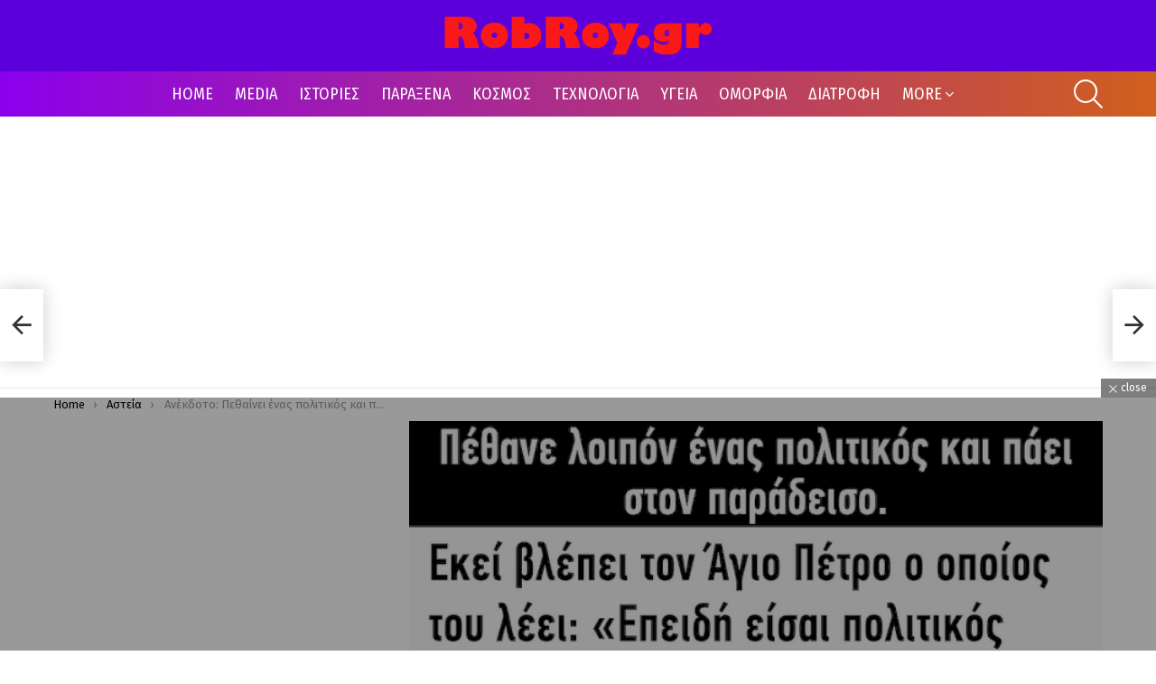

--- FILE ---
content_type: text/html; charset=UTF-8
request_url: https://robroy.gr/anekdoto-pethainei-enas-politikos-kai-paei-ston-paradeiso/
body_size: 20330
content:
<!DOCTYPE html>
<!--[if IE 8]>
<html class="no-js g1-off-outside lt-ie10 lt-ie9" id="ie8" lang="el" prefix="og: http://ogp.me/ns#"><![endif]-->
<!--[if IE 9]>
<html class="no-js g1-off-outside lt-ie10" id="ie9" lang="el" prefix="og: http://ogp.me/ns#"><![endif]-->
<!--[if !IE]><!-->
<html class="no-js g1-off-outside" lang="el" prefix="og: http://ogp.me/ns#"><!--<![endif]-->
<head>
	<meta charset="UTF-8"/>
	<link rel="profile" href="http://gmpg.org/xfn/11"/>
	<link rel="pingback" href="https://robroy.gr/xmlrpc.php"/>

	<title>Ανέκδοτο: Πεθαίνει ένας πολιτικός και πάει στον παράδεισο. &#8211; RobRoy.gr</title>
<meta name='robots' content='max-image-preview:large' />

<meta name="viewport" content="initial-scale=1.0, minimum-scale=1.0, height=device-height, width=device-width" />
<meta property="og:locale" content="el_GR" />
<meta property="og:type" content="article" />
<meta property="og:title" content="Ανέκδοτο: Πεθαίνει ένας πολιτικός και πάει στον παράδεισο." />
<meta property="og:description" content="Πέθανε λοιπόν ένας πολιτικός και πάει στον παράδεισο. Εκεί βλέπει τον Άγιο Πέτρο ο οποίος του λέει... -Επειδή είσαι πολιτικός μεγάλων διαστάσεων θα σε αφήσω να περάσεις μια μέρα στην κόλαση και μια στον παράδεισο και μετά να επιλέξεις που σου αρέσει πιο πολύ να μείνεις...!!! Παίρνει το ασανσέρ ο πολιτικός και κατεβαίνει στην κόλαση" />
<meta property="og:url" content="https://robroy.gr/anekdoto-pethainei-enas-politikos-kai-paei-ston-paradeiso/" />
<meta property="og:site_name" content="RobRoy.gr" />
<meta property="article:tag" content="Ανέκδοτα" />
<meta property="article:section" content="Αστεία" />
<meta property="article:published_time" content="2025-04-27T10:36:20+00:00" />
<meta property="article:modified_time" content="2025-12-30T00:06:16+00:00" />
<meta property="og:updated_time" content="2025-12-30T00:06:16+00:00" />
<meta property="og:image" content="https://i0.wp.com/robroy.gr/wp-content/uploads/2016/07/79e0d790ae99957d1fde37257f741705-7-resize1200630.png?fit=640%2C336&#038;ssl=1" />
<meta property="og:image:secure_url" content="https://i0.wp.com/robroy.gr/wp-content/uploads/2016/07/79e0d790ae99957d1fde37257f741705-7-resize1200630.png?fit=640%2C336&#038;ssl=1" />
<meta property="og:image:width" content="640" />
<meta property="og:image:height" content="336" />
<link rel='dns-prefetch' href='//www.googletagmanager.com' />
<link rel='dns-prefetch' href='//stats.wp.com' />
<link rel='dns-prefetch' href='//fonts.googleapis.com' />
<link rel='dns-prefetch' href='//pagead2.googlesyndication.com' />
<link rel='preconnect' href='https://fonts.gstatic.com' />
<link rel="alternate" type="application/rss+xml" title="Ροή RSS &raquo; RobRoy.gr" href="https://robroy.gr/feed/" />
<link rel="alternate" type="application/rss+xml" title="Ροή Σχολίων &raquo; RobRoy.gr" href="https://robroy.gr/comments/feed/" />
<link rel="alternate" type="application/rss+xml" title="Ροή Σχολίων RobRoy.gr &raquo; Ανέκδοτο: Πεθαίνει ένας πολιτικός και πάει στον παράδεισο." href="https://robroy.gr/anekdoto-pethainei-enas-politikos-kai-paei-ston-paradeiso/feed/" />
<link rel="alternate" title="oEmbed (JSON)" type="application/json+oembed" href="https://robroy.gr/wp-json/oembed/1.0/embed?url=https%3A%2F%2Frobroy.gr%2Fanekdoto-pethainei-enas-politikos-kai-paei-ston-paradeiso%2F" />
<link rel="alternate" title="oEmbed (XML)" type="text/xml+oembed" href="https://robroy.gr/wp-json/oembed/1.0/embed?url=https%3A%2F%2Frobroy.gr%2Fanekdoto-pethainei-enas-politikos-kai-paei-ston-paradeiso%2F&#038;format=xml" />
<style id='wp-img-auto-sizes-contain-inline-css' type='text/css'>
img:is([sizes=auto i],[sizes^="auto," i]){contain-intrinsic-size:3000px 1500px}
/*# sourceURL=wp-img-auto-sizes-contain-inline-css */
</style>
<style id='wp-emoji-styles-inline-css' type='text/css'>

	img.wp-smiley, img.emoji {
		display: inline !important;
		border: none !important;
		box-shadow: none !important;
		height: 1em !important;
		width: 1em !important;
		margin: 0 0.07em !important;
		vertical-align: -0.1em !important;
		background: none !important;
		padding: 0 !important;
	}
/*# sourceURL=wp-emoji-styles-inline-css */
</style>
<style id='classic-theme-styles-inline-css' type='text/css'>
/*! This file is auto-generated */
.wp-block-button__link{color:#fff;background-color:#32373c;border-radius:9999px;box-shadow:none;text-decoration:none;padding:calc(.667em + 2px) calc(1.333em + 2px);font-size:1.125em}.wp-block-file__button{background:#32373c;color:#fff;text-decoration:none}
/*# sourceURL=/wp-includes/css/classic-themes.min.css */
</style>
<link rel="stylesheet" href="https://robroy.gr/wp-content/cache/minify/3e6b1.css" media="all" />






<link rel='stylesheet' id='bimber-google-fonts-css' href='//fonts.googleapis.com/css?family=Fira+Sans%3A400%2C300%2C500%2C600%2C700%2C900%7CFira+Sans+Condensed%3A400%2C300%2C500%2C600%2C700%2C900&#038;subset=latin%2Clatin-ext&#038;display=swap&#038;ver=9.2.5' type='text/css' media='all' />
<link rel="stylesheet" href="https://robroy.gr/wp-content/cache/minify/59c6c.css" media="all" />



<style id='easy-social-share-buttons-inline-css' type='text/css'>
.essb_topbar .essb_topbar_inner{max-width:1152px;margin:0 auto;padding-left:0;padding-right:0;}.essb_topbar{margin-top:-200px;}
/*# sourceURL=easy-social-share-buttons-inline-css */
</style>
<link rel="stylesheet" href="https://robroy.gr/wp-content/cache/minify/30b1a.css" media="all" />


<script src="https://robroy.gr/wp-content/cache/minify/82e87.js"></script>







<!-- Google tag (gtag.js) snippet added by Site Kit -->
<!-- Google Analytics snippet added by Site Kit -->
<script type="text/javascript" src="https://www.googletagmanager.com/gtag/js?id=G-1JE9EB4M3F" id="google_gtagjs-js" async></script>
<script type="text/javascript" id="google_gtagjs-js-after">
/* <![CDATA[ */
window.dataLayer = window.dataLayer || [];function gtag(){dataLayer.push(arguments);}
gtag("set","linker",{"domains":["robroy.gr"]});
gtag("js", new Date());
gtag("set", "developer_id.dZTNiMT", true);
gtag("config", "G-1JE9EB4M3F");
//# sourceURL=google_gtagjs-js-after
/* ]]> */
</script>
<link rel="https://api.w.org/" href="https://robroy.gr/wp-json/" /><link rel="alternate" title="JSON" type="application/json" href="https://robroy.gr/wp-json/wp/v2/posts/28885" /><link rel="EditURI" type="application/rsd+xml" title="RSD" href="https://robroy.gr/xmlrpc.php?rsd" />
<link rel="canonical" href="https://robroy.gr/anekdoto-pethainei-enas-politikos-kai-paei-ston-paradeiso/" />
<link rel='shortlink' href='https://wp.me/peqVvu-7vT' />
<meta name="generator" content="Site Kit by Google 1.170.0" />	<style>img#wpstats{display:none}</style>
			<style>
	@font-face {
		font-family: "bimber";
							src:url("https://robroy.gr/wp-content/themes/bimber/css/9.2.5/bimber/fonts/bimber.eot");
			src:url("https://robroy.gr/wp-content/themes/bimber/css/9.2.5/bimber/fonts/bimber.eot?#iefix") format("embedded-opentype"),
			url("https://robroy.gr/wp-content/themes/bimber/css/9.2.5/bimber/fonts/bimber.woff") format("woff"),
			url("https://robroy.gr/wp-content/themes/bimber/css/9.2.5/bimber/fonts/bimber.ttf") format("truetype"),
			url("https://robroy.gr/wp-content/themes/bimber/css/9.2.5/bimber/fonts/bimber.svg#bimber") format("svg");
				font-weight: normal;
		font-style: normal;
		font-display: block;
	}
	</style>
	
<!-- Google AdSense meta tags added by Site Kit -->
<meta name="google-adsense-platform-account" content="ca-host-pub-2644536267352236">
<meta name="google-adsense-platform-domain" content="sitekit.withgoogle.com">
<!-- End Google AdSense meta tags added by Site Kit -->
<meta name="description" content="Πέθανε λοιπόν ένας πολιτικός και πάει στον παράδεισο. Εκεί βλέπει τον Άγιο Πέτρο ο οποίος του λέει... -Επειδή είσαι πολιτικός μεγάλων διαστάσεων θα σε αφήσω να περάσεις μια μέρα στην κόλαση και μια στον παράδεισο και μετά να επιλέξεις που σου αρέσει πιο πολύ να μείνεις...!!! Παίρνει το ασανσέρ ο πολιτικός και κατεβαίνει στην κόλαση&hellip;" />

<!-- Google AdSense snippet added by Site Kit -->
<script type="text/javascript" async="async" src="https://pagead2.googlesyndication.com/pagead/js/adsbygoogle.js?client=ca-pub-9055520750798694&amp;host=ca-host-pub-2644536267352236" crossorigin="anonymous"></script>

<!-- End Google AdSense snippet added by Site Kit -->
<link rel="icon" href="https://robroy.gr/wp-content/uploads/2023/08/cropped-favicon-32x32.png" sizes="32x32" />
<link rel="icon" href="https://robroy.gr/wp-content/uploads/2023/08/cropped-favicon-192x192.png" sizes="192x192" />
<link rel="apple-touch-icon" href="https://robroy.gr/wp-content/uploads/2023/08/cropped-favicon-180x180.png" />
<meta name="msapplication-TileImage" content="https://robroy.gr/wp-content/uploads/2023/08/cropped-favicon-270x270.png" />
	<script>if("undefined"!=typeof localStorage){var nsfwItemId=document.getElementsByName("g1:nsfw-item-id");nsfwItemId=nsfwItemId.length>0?nsfwItemId[0].getAttribute("content"):"g1_nsfw_off",window.g1SwitchNSFW=function(e){e?(localStorage.setItem(nsfwItemId,1),document.documentElement.classList.add("g1-nsfw-off")):(localStorage.removeItem(nsfwItemId),document.documentElement.classList.remove("g1-nsfw-off"))};try{var nsfwmode=localStorage.getItem(nsfwItemId);window.g1SwitchNSFW(nsfwmode)}catch(e){}}</script>
	<style id='global-styles-inline-css' type='text/css'>
:root{--wp--preset--aspect-ratio--square: 1;--wp--preset--aspect-ratio--4-3: 4/3;--wp--preset--aspect-ratio--3-4: 3/4;--wp--preset--aspect-ratio--3-2: 3/2;--wp--preset--aspect-ratio--2-3: 2/3;--wp--preset--aspect-ratio--16-9: 16/9;--wp--preset--aspect-ratio--9-16: 9/16;--wp--preset--color--black: #000000;--wp--preset--color--cyan-bluish-gray: #abb8c3;--wp--preset--color--white: #ffffff;--wp--preset--color--pale-pink: #f78da7;--wp--preset--color--vivid-red: #cf2e2e;--wp--preset--color--luminous-vivid-orange: #ff6900;--wp--preset--color--luminous-vivid-amber: #fcb900;--wp--preset--color--light-green-cyan: #7bdcb5;--wp--preset--color--vivid-green-cyan: #00d084;--wp--preset--color--pale-cyan-blue: #8ed1fc;--wp--preset--color--vivid-cyan-blue: #0693e3;--wp--preset--color--vivid-purple: #9b51e0;--wp--preset--gradient--vivid-cyan-blue-to-vivid-purple: linear-gradient(135deg,rgb(6,147,227) 0%,rgb(155,81,224) 100%);--wp--preset--gradient--light-green-cyan-to-vivid-green-cyan: linear-gradient(135deg,rgb(122,220,180) 0%,rgb(0,208,130) 100%);--wp--preset--gradient--luminous-vivid-amber-to-luminous-vivid-orange: linear-gradient(135deg,rgb(252,185,0) 0%,rgb(255,105,0) 100%);--wp--preset--gradient--luminous-vivid-orange-to-vivid-red: linear-gradient(135deg,rgb(255,105,0) 0%,rgb(207,46,46) 100%);--wp--preset--gradient--very-light-gray-to-cyan-bluish-gray: linear-gradient(135deg,rgb(238,238,238) 0%,rgb(169,184,195) 100%);--wp--preset--gradient--cool-to-warm-spectrum: linear-gradient(135deg,rgb(74,234,220) 0%,rgb(151,120,209) 20%,rgb(207,42,186) 40%,rgb(238,44,130) 60%,rgb(251,105,98) 80%,rgb(254,248,76) 100%);--wp--preset--gradient--blush-light-purple: linear-gradient(135deg,rgb(255,206,236) 0%,rgb(152,150,240) 100%);--wp--preset--gradient--blush-bordeaux: linear-gradient(135deg,rgb(254,205,165) 0%,rgb(254,45,45) 50%,rgb(107,0,62) 100%);--wp--preset--gradient--luminous-dusk: linear-gradient(135deg,rgb(255,203,112) 0%,rgb(199,81,192) 50%,rgb(65,88,208) 100%);--wp--preset--gradient--pale-ocean: linear-gradient(135deg,rgb(255,245,203) 0%,rgb(182,227,212) 50%,rgb(51,167,181) 100%);--wp--preset--gradient--electric-grass: linear-gradient(135deg,rgb(202,248,128) 0%,rgb(113,206,126) 100%);--wp--preset--gradient--midnight: linear-gradient(135deg,rgb(2,3,129) 0%,rgb(40,116,252) 100%);--wp--preset--font-size--small: 13px;--wp--preset--font-size--medium: 20px;--wp--preset--font-size--large: 36px;--wp--preset--font-size--x-large: 42px;--wp--preset--spacing--20: 0.44rem;--wp--preset--spacing--30: 0.67rem;--wp--preset--spacing--40: 1rem;--wp--preset--spacing--50: 1.5rem;--wp--preset--spacing--60: 2.25rem;--wp--preset--spacing--70: 3.38rem;--wp--preset--spacing--80: 5.06rem;--wp--preset--shadow--natural: 6px 6px 9px rgba(0, 0, 0, 0.2);--wp--preset--shadow--deep: 12px 12px 50px rgba(0, 0, 0, 0.4);--wp--preset--shadow--sharp: 6px 6px 0px rgba(0, 0, 0, 0.2);--wp--preset--shadow--outlined: 6px 6px 0px -3px rgb(255, 255, 255), 6px 6px rgb(0, 0, 0);--wp--preset--shadow--crisp: 6px 6px 0px rgb(0, 0, 0);}:where(.is-layout-flex){gap: 0.5em;}:where(.is-layout-grid){gap: 0.5em;}body .is-layout-flex{display: flex;}.is-layout-flex{flex-wrap: wrap;align-items: center;}.is-layout-flex > :is(*, div){margin: 0;}body .is-layout-grid{display: grid;}.is-layout-grid > :is(*, div){margin: 0;}:where(.wp-block-columns.is-layout-flex){gap: 2em;}:where(.wp-block-columns.is-layout-grid){gap: 2em;}:where(.wp-block-post-template.is-layout-flex){gap: 1.25em;}:where(.wp-block-post-template.is-layout-grid){gap: 1.25em;}.has-black-color{color: var(--wp--preset--color--black) !important;}.has-cyan-bluish-gray-color{color: var(--wp--preset--color--cyan-bluish-gray) !important;}.has-white-color{color: var(--wp--preset--color--white) !important;}.has-pale-pink-color{color: var(--wp--preset--color--pale-pink) !important;}.has-vivid-red-color{color: var(--wp--preset--color--vivid-red) !important;}.has-luminous-vivid-orange-color{color: var(--wp--preset--color--luminous-vivid-orange) !important;}.has-luminous-vivid-amber-color{color: var(--wp--preset--color--luminous-vivid-amber) !important;}.has-light-green-cyan-color{color: var(--wp--preset--color--light-green-cyan) !important;}.has-vivid-green-cyan-color{color: var(--wp--preset--color--vivid-green-cyan) !important;}.has-pale-cyan-blue-color{color: var(--wp--preset--color--pale-cyan-blue) !important;}.has-vivid-cyan-blue-color{color: var(--wp--preset--color--vivid-cyan-blue) !important;}.has-vivid-purple-color{color: var(--wp--preset--color--vivid-purple) !important;}.has-black-background-color{background-color: var(--wp--preset--color--black) !important;}.has-cyan-bluish-gray-background-color{background-color: var(--wp--preset--color--cyan-bluish-gray) !important;}.has-white-background-color{background-color: var(--wp--preset--color--white) !important;}.has-pale-pink-background-color{background-color: var(--wp--preset--color--pale-pink) !important;}.has-vivid-red-background-color{background-color: var(--wp--preset--color--vivid-red) !important;}.has-luminous-vivid-orange-background-color{background-color: var(--wp--preset--color--luminous-vivid-orange) !important;}.has-luminous-vivid-amber-background-color{background-color: var(--wp--preset--color--luminous-vivid-amber) !important;}.has-light-green-cyan-background-color{background-color: var(--wp--preset--color--light-green-cyan) !important;}.has-vivid-green-cyan-background-color{background-color: var(--wp--preset--color--vivid-green-cyan) !important;}.has-pale-cyan-blue-background-color{background-color: var(--wp--preset--color--pale-cyan-blue) !important;}.has-vivid-cyan-blue-background-color{background-color: var(--wp--preset--color--vivid-cyan-blue) !important;}.has-vivid-purple-background-color{background-color: var(--wp--preset--color--vivid-purple) !important;}.has-black-border-color{border-color: var(--wp--preset--color--black) !important;}.has-cyan-bluish-gray-border-color{border-color: var(--wp--preset--color--cyan-bluish-gray) !important;}.has-white-border-color{border-color: var(--wp--preset--color--white) !important;}.has-pale-pink-border-color{border-color: var(--wp--preset--color--pale-pink) !important;}.has-vivid-red-border-color{border-color: var(--wp--preset--color--vivid-red) !important;}.has-luminous-vivid-orange-border-color{border-color: var(--wp--preset--color--luminous-vivid-orange) !important;}.has-luminous-vivid-amber-border-color{border-color: var(--wp--preset--color--luminous-vivid-amber) !important;}.has-light-green-cyan-border-color{border-color: var(--wp--preset--color--light-green-cyan) !important;}.has-vivid-green-cyan-border-color{border-color: var(--wp--preset--color--vivid-green-cyan) !important;}.has-pale-cyan-blue-border-color{border-color: var(--wp--preset--color--pale-cyan-blue) !important;}.has-vivid-cyan-blue-border-color{border-color: var(--wp--preset--color--vivid-cyan-blue) !important;}.has-vivid-purple-border-color{border-color: var(--wp--preset--color--vivid-purple) !important;}.has-vivid-cyan-blue-to-vivid-purple-gradient-background{background: var(--wp--preset--gradient--vivid-cyan-blue-to-vivid-purple) !important;}.has-light-green-cyan-to-vivid-green-cyan-gradient-background{background: var(--wp--preset--gradient--light-green-cyan-to-vivid-green-cyan) !important;}.has-luminous-vivid-amber-to-luminous-vivid-orange-gradient-background{background: var(--wp--preset--gradient--luminous-vivid-amber-to-luminous-vivid-orange) !important;}.has-luminous-vivid-orange-to-vivid-red-gradient-background{background: var(--wp--preset--gradient--luminous-vivid-orange-to-vivid-red) !important;}.has-very-light-gray-to-cyan-bluish-gray-gradient-background{background: var(--wp--preset--gradient--very-light-gray-to-cyan-bluish-gray) !important;}.has-cool-to-warm-spectrum-gradient-background{background: var(--wp--preset--gradient--cool-to-warm-spectrum) !important;}.has-blush-light-purple-gradient-background{background: var(--wp--preset--gradient--blush-light-purple) !important;}.has-blush-bordeaux-gradient-background{background: var(--wp--preset--gradient--blush-bordeaux) !important;}.has-luminous-dusk-gradient-background{background: var(--wp--preset--gradient--luminous-dusk) !important;}.has-pale-ocean-gradient-background{background: var(--wp--preset--gradient--pale-ocean) !important;}.has-electric-grass-gradient-background{background: var(--wp--preset--gradient--electric-grass) !important;}.has-midnight-gradient-background{background: var(--wp--preset--gradient--midnight) !important;}.has-small-font-size{font-size: var(--wp--preset--font-size--small) !important;}.has-medium-font-size{font-size: var(--wp--preset--font-size--medium) !important;}.has-large-font-size{font-size: var(--wp--preset--font-size--large) !important;}.has-x-large-font-size{font-size: var(--wp--preset--font-size--x-large) !important;}
/*# sourceURL=global-styles-inline-css */
</style>
</head>

<body class="wp-singular post-template-default single single-post postid-28885 single-format-standard wp-embed-responsive wp-theme-bimber g1-layout-stretched g1-hoverable g1-has-mobile-logo g1-sidebar-invert essb-8.8" itemscope="" itemtype="http://schema.org/WebPage" >

<div class="g1-body-inner">

	<div id="page">
		

		

					<div class="g1-row g1-row-layout-page g1-hb-row g1-hb-row-normal g1-hb-row-a g1-hb-row-1 g1-hb-boxed g1-hb-sticky-off g1-hb-shadow-off">
			<div class="g1-row-inner">
				<div class="g1-column g1-dropable">
											<div class="g1-bin-1 g1-bin-grow-off">
							<div class="g1-bin g1-bin-align-left">
																	<!-- BEGIN .g1-secondary-nav -->
<!-- END .g1-secondary-nav -->
															</div>
						</div>
											<div class="g1-bin-2 g1-bin-grow-off">
							<div class="g1-bin g1-bin-align-center">
															</div>
						</div>
											<div class="g1-bin-3 g1-bin-grow-off">
							<div class="g1-bin g1-bin-align-right">
															</div>
						</div>
									</div>
			</div>
			<div class="g1-row-background"></div>
		</div>
			<div class="g1-row g1-row-layout-page g1-hb-row g1-hb-row-normal g1-hb-row-b g1-hb-row-2 g1-hb-boxed g1-hb-sticky-off g1-hb-shadow-off">
			<div class="g1-row-inner">
				<div class="g1-column g1-dropable">
											<div class="g1-bin-1 g1-bin-grow-off">
							<div class="g1-bin g1-bin-align-left">
															</div>
						</div>
											<div class="g1-bin-2 g1-bin-grow-off">
							<div class="g1-bin g1-bin-align-center">
																	<div class="g1-id g1-id-desktop">
			<p class="g1-mega g1-mega-1st site-title">
	
			<a class="g1-logo-wrapper"
			   href="https://robroy.gr/" rel="home">
									<picture class="g1-logo g1-logo-default">
						<source media="(min-width: 1025px)" srcset="https://robroy.gr/wp-content/uploads/2025/03/logo-robroy-2025.png 2x,https://robroy.gr/wp-content/uploads/2025/03/logo-robroy-2025.png 1x">
						<source media="(max-width: 1024px)" srcset="data:image/svg+xml,%3Csvg%20xmlns%3D%27http%3A%2F%2Fwww.w3.org%2F2000%2Fsvg%27%20viewBox%3D%270%200%20300%20200%27%2F%3E">
						<img
							src="https://robroy.gr/wp-content/uploads/2025/03/logo-robroy-2025.png"
							width="300"
							height="200"
							alt="RobRoy.gr" />
					</picture>

											<picture class="g1-logo g1-logo-inverted">
							<source id="g1-logo-inverted-source" media="(min-width: 1025px)" srcset="https://robroy.gr/wp-content/uploads/2023/08/logo-robroy.png 2x,https://robroy.gr/wp-content/uploads/2025/03/logo-robroy-2025.png 1x" data-srcset="https://robroy.gr/wp-content/uploads/2025/03/logo-robroy-2025.png">
							<source media="(max-width: 1024px)" srcset="data:image/svg+xml,%3Csvg%20xmlns%3D%27http%3A%2F%2Fwww.w3.org%2F2000%2Fsvg%27%20viewBox%3D%270%200%20300%20200%27%2F%3E">
							<img
								id="g1-logo-inverted-img"
								class=""
								src="https://robroy.gr/wp-content/uploads/2025/03/logo-robroy-2025.png"
								data-src=""
								width="300"
								height="200"
								alt="" />
						</picture>
												</a>

			</p>
	
    
	</div>															</div>
						</div>
											<div class="g1-bin-3 g1-bin-grow-off">
							<div class="g1-bin g1-bin-align-right">
															</div>
						</div>
									</div>
			</div>
			<div class="g1-row-background"></div>
		</div>
				<div class="g1-sticky-top-wrapper g1-hb-row-3">
				<div class="g1-row g1-row-layout-page g1-hb-row g1-hb-row-normal g1-hb-row-c g1-hb-row-3 g1-hb-boxed g1-hb-sticky-on g1-hb-shadow-off">
			<div class="g1-row-inner">
				<div class="g1-column g1-dropable">
											<div class="g1-bin-1 g1-bin-grow-off">
							<div class="g1-bin g1-bin-align-left">
															</div>
						</div>
											<div class="g1-bin-2 g1-bin-grow-off">
							<div class="g1-bin g1-bin-align-center">
																	<!-- BEGIN .g1-primary-nav -->
<nav id="g1-primary-nav" class="g1-primary-nav"><ul id="g1-primary-nav-menu" class="g1-primary-nav-menu g1-menu-h"><li id="menu-item-786" class="menu-item menu-item-type-custom menu-item-object-custom menu-item-g1-standard menu-item-786"><a href="https://www.robroy.gr/">HOME</a></li>
<li id="menu-item-3676" class="menu-item menu-item-type-taxonomy menu-item-object-category menu-item-g1-standard menu-item-3676"><a href="https://robroy.gr/category/blogs-news/">MEDIA</a></li>
<li id="menu-item-3679" class="menu-item menu-item-type-taxonomy menu-item-object-category menu-item-g1-standard menu-item-3679"><a href="https://robroy.gr/category/stories/">ΙΣΤΟΡΙΕΣ</a></li>
<li id="menu-item-3683" class="menu-item menu-item-type-taxonomy menu-item-object-category menu-item-g1-standard menu-item-3683"><a href="https://robroy.gr/category/paraksena/">ΠΑΡΑΞΕΝΑ</a></li>
<li id="menu-item-3680" class="menu-item menu-item-type-taxonomy menu-item-object-category menu-item-g1-standard menu-item-3680"><a href="https://robroy.gr/category/world/">ΚΟΣΜΟΣ</a></li>
<li id="menu-item-3687" class="menu-item menu-item-type-taxonomy menu-item-object-category menu-item-g1-standard menu-item-3687"><a href="https://robroy.gr/category/technology/">ΤΕΧΝΟΛΟΓΙΑ</a></li>
<li id="menu-item-3688" class="menu-item menu-item-type-taxonomy menu-item-object-category menu-item-g1-standard menu-item-3688"><a href="https://robroy.gr/category/health/">ΥΓΕΙΑ</a></li>
<li id="menu-item-3681" class="menu-item menu-item-type-taxonomy menu-item-object-category menu-item-g1-standard menu-item-3681"><a href="https://robroy.gr/category/omorfia/">ΟΜΟΡΦΙΑ</a></li>
<li id="menu-item-8982" class="menu-item menu-item-type-taxonomy menu-item-object-category menu-item-g1-standard menu-item-8982"><a href="https://robroy.gr/category/diatrofi/">ΔΙΑΤΡΟΦΗ</a></li>
<li id="menu-item-50060" class="menu-item menu-item-type-custom menu-item-object-custom menu-item-has-children menu-item-g1-standard menu-item-50060"><a href="/">MORE</a>
<ul class="sub-menu">
	<li id="menu-item-3678" class="menu-item menu-item-type-taxonomy menu-item-object-category menu-item-3678"><a href="https://robroy.gr/category/greece/">ΕΛΛΑΔΑ</a></li>
	<li id="menu-item-3682" class="menu-item menu-item-type-taxonomy menu-item-object-category menu-item-3682"><a href="https://robroy.gr/category/environment/">ΠΕΡΙΒΑΛΛΟΝ</a></li>
</ul>
</li>
</ul></nav><!-- END .g1-primary-nav -->
															</div>
						</div>
											<div class="g1-bin-3 g1-bin-grow-off">
							<div class="g1-bin g1-bin-align-right">
																																			<div class="g1-drop g1-drop-with-anim g1-drop-before g1-drop-the-search  g1-drop-l g1-drop-icon ">
		<a class="g1-drop-toggle" href="https://robroy.gr/?s=">
			<span class="g1-drop-toggle-icon"></span><span class="g1-drop-toggle-text">Search</span>
			<span class="g1-drop-toggle-arrow"></span>
		</a>
		<div class="g1-drop-content">
			

<div role="search" class="search-form-wrapper">
	<form method="get"
	      class="g1-searchform-tpl-default search-form"
	      action="https://robroy.gr/">
		<label>
			<span class="screen-reader-text">Search for:</span>
			<input type="search" class="search-field"
			       placeholder="Search &hellip;"
			       value="" name="s"
			       title="Search for:" />
		</label>
		<button class="search-submit">Search</button>
	</form>

	</div>
		</div>
	</div>
																																																	</div>
						</div>
									</div>
			</div>
			<div class="g1-row-background"></div>
		</div>
			</div>
				<div class="g1-row g1-row-layout-page g1-hb-row g1-hb-row-mobile g1-hb-row-a g1-hb-row-1 g1-hb-boxed g1-hb-sticky-off g1-hb-shadow-off">
			<div class="g1-row-inner">
				<div class="g1-column g1-dropable">
											<div class="g1-bin-1 g1-bin-grow-off">
							<div class="g1-bin g1-bin-align-left">
															</div>
						</div>
											<div class="g1-bin-2 g1-bin-grow-on">
							<div class="g1-bin g1-bin-align-center">
																	<div class="g1-id g1-id-mobile">
			<p class="g1-mega g1-mega-1st site-title">
	
		<a class="g1-logo-wrapper"
		   href="https://robroy.gr/" rel="home">
							<picture class="g1-logo g1-logo-default">
					<source media="(max-width: 1024px)" srcset="https://robroy.gr/wp-content/uploads/2025/03/logo-robroy-2025.png 2x,https://robroy.gr/wp-content/uploads/2025/03/logo-robroy-2025.png 1x">
					<source media="(min-width: 1025px)" srcset="data:image/svg+xml,%3Csvg%20xmlns%3D%27http%3A%2F%2Fwww.w3.org%2F2000%2Fsvg%27%20viewBox%3D%270%200%20200%20100%27%2F%3E">
					<img
						src="https://robroy.gr/wp-content/uploads/2025/03/logo-robroy-2025.png"
						width="200"
						height="100"
						alt="RobRoy.gr" />
				</picture>

									<picture class="g1-logo g1-logo-inverted">
						<source id="g1-logo-mobile-inverted-source" media="(max-width: 1024px)" srcset="https://robroy.gr/wp-content/uploads/2025/03/logo-robroy-2025.png 2x,https://robroy.gr/wp-content/uploads/2025/03/logo-robroy-2025.png 1x" data-srcset="https://robroy.gr/wp-content/uploads/2025/03/logo-robroy-2025.png">
						<source media="(min-width: 1025px)" srcset="data:image/svg+xml,%3Csvg%20xmlns%3D%27http%3A%2F%2Fwww.w3.org%2F2000%2Fsvg%27%20viewBox%3D%270%200%20200%20100%27%2F%3E">
						<img
							id="g1-logo-mobile-inverted-img"
							class=""
							src="https://robroy.gr/wp-content/uploads/2025/03/logo-robroy-2025.png"
							data-src=""
							width="200"
							height="100"
							alt="" />
					</picture>
									</a>

			</p>
	
    
	</div>															</div>
						</div>
											<div class="g1-bin-3 g1-bin-grow-off">
							<div class="g1-bin g1-bin-align-right">
															</div>
						</div>
									</div>
			</div>
			<div class="g1-row-background"></div>
		</div>
			<div class="g1-row g1-row-layout-page g1-hb-row g1-hb-row-mobile g1-hb-row-b g1-hb-row-2 g1-hb-boxed g1-hb-sticky-off g1-hb-shadow-off">
			<div class="g1-row-inner">
				<div class="g1-column g1-dropable">
											<div class="g1-bin-1 g1-bin-grow-off">
							<div class="g1-bin g1-bin-align-left">
															</div>
						</div>
											<div class="g1-bin-2 g1-bin-grow-on">
							<div class="g1-bin g1-bin-align-center">
																		<nav class="g1-quick-nav g1-quick-nav-short">
		<ul class="g1-quick-nav-menu">
															<li class="menu-item menu-item-type-g1-latest ">
						<a href="https://robroy.gr">
							<span class="entry-flag entry-flag-latest"></span>
							Latest						</a>
					</li>
																					</ul>
	</nav>
															</div>
						</div>
											<div class="g1-bin-3 g1-bin-grow-off">
							<div class="g1-bin g1-bin-align-right">
															</div>
						</div>
									</div>
			</div>
			<div class="g1-row-background"></div>
		</div>
				<div class="g1-sticky-top-wrapper g1-hb-row-3">
				<div class="g1-row g1-row-layout-page g1-hb-row g1-hb-row-mobile g1-hb-row-c g1-hb-row-3 g1-hb-boxed g1-hb-sticky-on g1-hb-shadow-off">
			<div class="g1-row-inner">
				<div class="g1-column g1-dropable">
											<div class="g1-bin-1 g1-bin-grow-off">
							<div class="g1-bin g1-bin-align-left">
																		<a class="g1-hamburger g1-hamburger-show  " href="#">
		<span class="g1-hamburger-icon"></span>
			<span class="g1-hamburger-label
						">Menu</span>
	</a>
															</div>
						</div>
											<div class="g1-bin-2 g1-bin-grow-off">
							<div class="g1-bin g1-bin-align-center">
															</div>
						</div>
											<div class="g1-bin-3 g1-bin-grow-off">
							<div class="g1-bin g1-bin-align-right">
																																			<div class="g1-drop g1-drop-with-anim g1-drop-before g1-drop-the-search  g1-drop-l g1-drop-icon ">
		<a class="g1-drop-toggle" href="https://robroy.gr/?s=">
			<span class="g1-drop-toggle-icon"></span><span class="g1-drop-toggle-text">Search</span>
			<span class="g1-drop-toggle-arrow"></span>
		</a>
		<div class="g1-drop-content">
			

<div role="search" class="search-form-wrapper">
	<form method="get"
	      class="g1-searchform-tpl-default search-form"
	      action="https://robroy.gr/">
		<label>
			<span class="screen-reader-text">Search for:</span>
			<input type="search" class="search-field"
			       placeholder="Search &hellip;"
			       value="" name="s"
			       title="Search for:" />
		</label>
		<button class="search-submit">Search</button>
	</form>

	</div>
		</div>
	</div>
																																</div>
						</div>
									</div>
			</div>
			<div class="g1-row-background"></div>
		</div>
			</div>
	
		
		
		
				<div class="g1-row g1-row-layout-page g1-advertisement g1-advertisement-before-content-theme-area">
			<div class="g1-row-inner">
				<div class="g1-column">

					<div class="adace-slot-wrapper bimber_before_content_theme_area  adace-slot-wrapper-main" >
	<div class="adace-disclaimer">
			</div>
	<div class="adace-slot">
			<div class="adace-loader adace-loader-69726c6716f15">
		<script>
			(function ($) {
			var $self = $('.adace-loader-69726c6716f15');
			var $wrapper = $self.closest('.adace-slot-wrapper');

			"use strict";
			var adace_load_69726c6716f15 = function(){
				var viewport = $(window).width();
				var tabletStart = 601;
				var landscapeStart = 801;
				var tabletEnd = 961;
				var content = '%3Cdiv%20class%3D%22adace_adsense_69726c6716ed4%22%3E%3Cscript%20async%20src%3D%22%2F%2Fpagead2.googlesyndication.com%2Fpagead%2Fjs%2Fadsbygoogle.js%22%3E%3C%2Fscript%3E%0A%09%09%3Cins%20class%3D%22adsbygoogle%22%0A%09%09style%3D%22display%3Ablock%3B%22%0A%09%09data-ad-client%3D%22ca-pub-9055520750798694%22%0A%09%09data-ad-slot%3D%228061188316%22%0A%09%09data-ad-format%3D%22rectangle%22%0A%09%09%3E%3C%2Fins%3E%0A%09%09%3Cscript%3E%28adsbygoogle%20%3D%20window.adsbygoogle%20%7C%7C%20%5B%5D%29.push%28%7B%7D%29%3B%3C%2Fscript%3E%3C%2Fdiv%3E';
				var unpack = true;
				if(viewport<tabletStart){
										if ($wrapper.hasClass('.adace-hide-on-mobile')){
						$wrapper.remove();
					}
				}
				if(viewport>=tabletStart && viewport<landscapeStart){
										if ($wrapper.hasClass('.adace-hide-on-portrait')){
						$wrapper.remove();
					}
				}
				if(viewport>=landscapeStart && viewport<tabletEnd){
										if ($wrapper.hasClass('.adace-hide-on-landscape')){
						$wrapper.remove();
					}
				}
				if(viewport>=tabletStart && viewport<tabletEnd){
										if ($wrapper.hasClass('.adace-hide-on-tablet')){
						$wrapper.remove();
					}
				}
				if(viewport>=tabletEnd){
										if ($wrapper.hasClass('.adace-hide-on-desktop')){
						$wrapper.remove();
					}
				}
				if(unpack) {
					$self.replaceWith(decodeURIComponent(content));
				}
			}
			if($wrapper.css('visibility') === 'visible' ) {
				adace_load_69726c6716f15();
			} else {
				//fire when visible.
				var refreshIntervalId = setInterval(function(){
					if($wrapper.css('visibility') === 'visible' ) {
						adace_load_69726c6716f15();
						clearInterval(refreshIntervalId);
					}
				}, 999);
			}


			})(jQuery);
		</script>
	</div>
		</div>
</div>




				</div>
			</div>
			<div class="g1-row-background"></div>
		</div>
			
			<div class="g1-row g1-row-padding-xs g1-row-layout-page g1-row-breadcrumbs">
			<div class="g1-row-background">
			</div>

			<div class="g1-row-inner">
				<div class="g1-column">
					<nav class="g1-breadcrumbs g1-breadcrumbs-with-ellipsis g1-meta">
				<p class="g1-breadcrumbs-label">You are here: </p>
				<ol itemscope itemtype="http://schema.org/BreadcrumbList"><li class="g1-breadcrumbs-item" itemprop="itemListElement" itemscope itemtype="http://schema.org/ListItem">
						<a itemprop="item" content="https://robroy.gr/" href="https://robroy.gr/">
						<span itemprop="name">Home</span>
						<meta itemprop="position" content="1" />
						</a>
						</li><li class="g1-breadcrumbs-item" itemprop="itemListElement" itemscope itemtype="http://schema.org/ListItem">
						<a itemprop="item" content="https://robroy.gr/category/asteia/" href="https://robroy.gr/category/asteia/">
						<span itemprop="name">Αστεία</span>
						<meta itemprop="position" content="2" />
						</a>
						</li><li class="g1-breadcrumbs-item" itemprop="itemListElement" itemscope itemtype="http://schema.org/ListItem">
					<span itemprop="name">Ανέκδοτο: Πεθαίνει ένας πολιτικός και πάει στον παράδεισο.</span>
					<meta itemprop="position" content="3" />
					<meta itemprop="item" content="https://robroy.gr/anekdoto-pethainei-enas-politikos-kai-paei-ston-paradeiso/" />
					</li></ol>
				</nav>				</div>
			</div>
		</div><!-- .g1-row-breadcrumbs -->
	
	<div class="g1-row g1-row-padding-s g1-row-layout-page">
		<div class="g1-row-background">
		</div>
		<div class="g1-row-inner">

			<div class="g1-column g1-column-2of3" id="primary">
				<div id="content" role="main">

					
<article id="post-28885" class="entry-tpl-media post-28885 post type-post status-publish format-standard has-post-thumbnail category-asteia tag-anekdota" itemscope="" itemtype="http://schema.org/Article">
	<div class="entry-inner">
		
		<div class="entry-featured-media entry-featured-media-main"  itemprop="image"  itemscope=""  itemtype="http://schema.org/ImageObject" ><div class="g1-frame"><div class="g1-frame-inner"><img width="640" height="336" src="https://robroy.gr/wp-content/uploads/2016/07/79e0d790ae99957d1fde37257f741705-7-resize1200630.png" class="attachment-bimber-grid-2of3 size-bimber-grid-2of3 wp-post-image" alt="" itemprop="contentUrl" decoding="async" fetchpriority="high" srcset="https://robroy.gr/wp-content/uploads/2016/07/79e0d790ae99957d1fde37257f741705-7-resize1200630.png 640w, https://robroy.gr/wp-content/uploads/2016/07/79e0d790ae99957d1fde37257f741705-7-resize1200630-620x326.png 620w" sizes="(max-width: 640px) 100vw, 640px" /><span class="g1-frame-icon g1-frame-icon-"></span></div></div><meta itemprop="url" content="https://robroy.gr/wp-content/uploads/2016/07/79e0d790ae99957d1fde37257f741705-7-resize1200630.png" /><meta itemprop="width" content="640" /><meta itemprop="height" content="336" /></div>
		<header class="entry-header entry-header-01">
			<div class="entry-before-title">
				<span class="entry-categories "><span class="entry-categories-inner"><span class="entry-categories-label">in</span> <a href="https://robroy.gr/category/asteia/" class="entry-category entry-category-item-56"><span itemprop="articleSection">Αστεία</span></a></span></span>
								</div>

			<h1 class="g1-mega g1-mega-1st entry-title" itemprop="headline">Ανέκδοτο: Πεθαίνει ένας πολιτικός και πάει στον παράδεισο.</h1>
			
			
			<div class="essb_links essb_counters essb_displayed_bimber_top essb_share essb_template_big-retina essb_769084646 essb_width_flex essb_size_xl essb_links_center print-no" id="essb_displayed_bimber_top_769084646" data-essb-postid="28885" data-essb-position="bimber_top" data-essb-button-style="button" data-essb-template="big-retina" data-essb-counter-pos="hidden" data-essb-url="https://robroy.gr/anekdoto-pethainei-enas-politikos-kai-paei-ston-paradeiso/" data-essb-fullurl="https://robroy.gr/anekdoto-pethainei-enas-politikos-kai-paei-ston-paradeiso/" data-essb-instance="769084646"><ul class="essb_links_list"><li class="essb_item essb_totalcount_item" data-counter-pos="hidden"><span class="essb_totalcount essb_t_l_big " title="" data-shares-text="shares"><span class="essb_t_nb">2<span class="essb_t_nb_after">shares</span></span></span></li><li class="essb_item essb_link_facebook nolightbox"> <a href="https://www.facebook.com/sharer/sharer.php?u=https%3A%2F%2Frobroy.gr%2Fanekdoto-pethainei-enas-politikos-kai-paei-ston-paradeiso%2F&t=%CE%91%CE%BD%CE%AD%CE%BA%CE%B4%CE%BF%CF%84%CE%BF%3A+%CE%A0%CE%B5%CE%B8%CE%B1%CE%AF%CE%BD%CE%B5%CE%B9+%CE%AD%CE%BD%CE%B1%CF%82+%CF%80%CE%BF%CE%BB%CE%B9%CF%84%CE%B9%CE%BA%CF%8C%CF%82+%CE%BA%CE%B1%CE%B9+%CF%80%CE%AC%CE%B5%CE%B9+%CF%83%CF%84%CE%BF%CE%BD+%CF%80%CE%B1%CF%81%CE%AC%CE%B4%CE%B5%CE%B9%CF%83%CE%BF." title="Share on Facebook" onclick="essb.window(&#39;https://www.facebook.com/sharer/sharer.php?u=https%3A%2F%2Frobroy.gr%2Fanekdoto-pethainei-enas-politikos-kai-paei-ston-paradeiso%2F&t=%CE%91%CE%BD%CE%AD%CE%BA%CE%B4%CE%BF%CF%84%CE%BF%3A+%CE%A0%CE%B5%CE%B8%CE%B1%CE%AF%CE%BD%CE%B5%CE%B9+%CE%AD%CE%BD%CE%B1%CF%82+%CF%80%CE%BF%CE%BB%CE%B9%CF%84%CE%B9%CE%BA%CF%8C%CF%82+%CE%BA%CE%B1%CE%B9+%CF%80%CE%AC%CE%B5%CE%B9+%CF%83%CF%84%CE%BF%CE%BD+%CF%80%CE%B1%CF%81%CE%AC%CE%B4%CE%B5%CE%B9%CF%83%CE%BF.&#39;,&#39;facebook&#39;,&#39;769084646&#39;); return false;" target="_blank" rel="noreferrer noopener nofollow" class="nolightbox essb-s-bg-facebook essb-s-bgh-facebook essb-s-c-light essb-s-hover-effect essb-s-bg-network essb-s-bgh-network" ><span class="essb_icon essb_icon_facebook"></span><span class="essb_network_name">Facebook</span></a><span class="essb_counter_hidden" data-cnt="2" data-cnt-short=""></span></li><li class="essb_item essb_link_twitter nolightbox"> <a href="#" title="Share on Twitter" onclick="essb.window(&#39;https://twitter.com/intent/tweet?text=Ανέκδοτο%3A%20Πεθαίνει%20ένας%20πολιτικός%20και%20πάει%20στον%20παράδεισο.&amp;url=https%3A%2F%2Frobroy.gr%2Fanekdoto-pethainei-enas-politikos-kai-paei-ston-paradeiso%2F&amp;counturl=https%3A%2F%2Frobroy.gr%2Fanekdoto-pethainei-enas-politikos-kai-paei-ston-paradeiso%2F&#39;,&#39;twitter&#39;,&#39;769084646&#39;); return false;" target="_blank" rel="noreferrer noopener nofollow" class="nolightbox essb-s-bg-twitter essb-s-bgh-twitter essb-s-c-light essb-s-hover-effect essb-s-bg-network essb-s-bgh-network" ><span class="essb_icon essb_icon_twitter"></span><span class="essb_network_name">Twitter</span></a><span class="essb_counter_hidden" data-cnt="" data-cnt-short=""></span></li><li class="essb_item essb_link_pinterest nolightbox"> <a href="#" title="Share on Pinterest" onclick="essb.pinterest_picker(&#39;769084646&#39;); return false;" target="_blank" rel="noreferrer noopener nofollow" class="nolightbox essb-s-bg-pinterest essb-s-bgh-pinterest essb-s-c-light essb-s-hover-effect essb-s-bg-network essb-s-bgh-network" ><span class="essb_icon essb_icon_pinterest"></span><span class="essb_network_name">Pinterest</span></a><span class="essb_counter_hidden" data-cnt="" data-cnt-short=""></span></li></ul></div>
		</header>

		<div class="g1-content-narrow g1-typography-xl entry-content" itemprop="articleBody">
			<p>Πέθανε λοιπόν ένας πολιτικός και πάει στον παράδεισο. Εκεί βλέπει τον Άγιο Πέτρο ο οποίος του λέει&#8230; -Επειδή είσαι πολιτικός μεγάλων διαστάσεων θα σε αφήσω να περάσεις μια μέρα στην κόλαση και μια στον παράδεισο και μετά να επιλέξεις που σου αρέσει πιο πολύ να μείνεις&#8230;!!!</p><div class="adace-slot-wrapper adace-after-paragraph  adace-slot-wrapper-main" >
	<div class="adace-disclaimer">
			</div>
	<div class="adace-slot">
			<div class="adace-loader adace-loader-69726c6718de7">
		<script>
			(function ($) {
			var $self = $('.adace-loader-69726c6718de7');
			var $wrapper = $self.closest('.adace-slot-wrapper');

			"use strict";
			var adace_load_69726c6718de7 = function(){
				var viewport = $(window).width();
				var tabletStart = 601;
				var landscapeStart = 801;
				var tabletEnd = 961;
				var content = '%3Cdiv%20class%3D%22adace_adsense_69726c6718dad%22%3E%3Cscript%20async%20src%3D%22%2F%2Fpagead2.googlesyndication.com%2Fpagead%2Fjs%2Fadsbygoogle.js%22%3E%3C%2Fscript%3E%0A%09%09%3Cins%20class%3D%22adsbygoogle%22%0A%09%09style%3D%22display%3Ablock%3B%22%0A%09%09data-ad-client%3D%22ca-pub-9055520750798694%22%0A%09%09data-ad-slot%3D%228061188316%22%0A%09%09data-ad-format%3D%22rectangle%22%0A%09%09%3E%3C%2Fins%3E%0A%09%09%3Cscript%3E%28adsbygoogle%20%3D%20window.adsbygoogle%20%7C%7C%20%5B%5D%29.push%28%7B%7D%29%3B%3C%2Fscript%3E%3C%2Fdiv%3E';
				var unpack = true;
				if(viewport<tabletStart){
										if ($wrapper.hasClass('.adace-hide-on-mobile')){
						$wrapper.remove();
					}
				}
				if(viewport>=tabletStart && viewport<landscapeStart){
										if ($wrapper.hasClass('.adace-hide-on-portrait')){
						$wrapper.remove();
					}
				}
				if(viewport>=landscapeStart && viewport<tabletEnd){
										if ($wrapper.hasClass('.adace-hide-on-landscape')){
						$wrapper.remove();
					}
				}
				if(viewport>=tabletStart && viewport<tabletEnd){
										if ($wrapper.hasClass('.adace-hide-on-tablet')){
						$wrapper.remove();
					}
				}
				if(viewport>=tabletEnd){
										if ($wrapper.hasClass('.adace-hide-on-desktop')){
						$wrapper.remove();
					}
				}
				if(unpack) {
					$self.replaceWith(decodeURIComponent(content));
				}
			}
			if($wrapper.css('visibility') === 'visible' ) {
				adace_load_69726c6718de7();
			} else {
				//fire when visible.
				var refreshIntervalId = setInterval(function(){
					if($wrapper.css('visibility') === 'visible' ) {
						adace_load_69726c6718de7();
						clearInterval(refreshIntervalId);
					}
				}, 999);
			}


			})(jQuery);
		</script>
	</div>
		</div>
</div>




<p>Παίρνει το ασανσέρ ο πολιτικός και κατεβαίνει στην κόλαση εκεί ανοίγει μια πύλη και βλέπει μπροστά του ένα τεράστιο γήπεδο του γκολφ, κάτι φίλους του πολιτικούς που είχαν πεθάνει και αυτοί, ντυμένοι όλοι στην τρίχα, να παίζουν, να πίνουν και να διασκεδάζουν με κάτι νεαρές κοπέλες. Για πότε πέρασε το 24ωρο χαμπάρι δεν πήρε.</p>
<p>Την άλλη μέρα παίρνει το ασανσέρ και ανεβαίνει στον παράδεισο όπου πέρασε μια μέρα πηδώντας από σύννεφο σε σύννεφο και παίζοντας άρπα όλη μέρα. Έρχεται ο Άγιος Πέτρος το πρωί και του λέει&#8230;</p>
<p>-Τι αποφάσισες να διαλέξεις&#8230;???</p>
<p>-Κοίτα Άγιε Πέτρο καλός ο παράδεισος αλλά σαν την κόλαση δεν έχει&#8230;!!! -Εντάξει&#8230;!!! του λέει ο Άγιος Πέτρος.</p>
<p>Παίρνει λοιπόν πάλι το ασανσέρ ο πολιτικός και κατεβαίνει στην κόλαση. Ανοίγει η πύλη και βλέπει μπροστά του μια τεράστια έρημο γεμάτη σκουπίδια, τους φίλους του ντυμένους με κουρέλια και κάτι γριές να τους την πέφτουν. Τρελάθηκε&#8230;!!!</p><div class="adace-slot-wrapper adace-after-paragraph-2  adace-slot-wrapper-main" >
	<div class="adace-disclaimer">
			</div>
	<div class="adace-slot">
			<div class="adace-loader adace-loader-69726c671920d">
		<script>
			(function ($) {
			var $self = $('.adace-loader-69726c671920d');
			var $wrapper = $self.closest('.adace-slot-wrapper');

			"use strict";
			var adace_load_69726c671920d = function(){
				var viewport = $(window).width();
				var tabletStart = 601;
				var landscapeStart = 801;
				var tabletEnd = 961;
				var content = '%3Cdiv%20class%3D%22adace_adsense_69726c67191d4%22%3E%3Cscript%20async%20src%3D%22%2F%2Fpagead2.googlesyndication.com%2Fpagead%2Fjs%2Fadsbygoogle.js%22%3E%3C%2Fscript%3E%0A%09%09%3Cins%20class%3D%22adsbygoogle%22%0A%09%09style%3D%22display%3Ablock%3B%22%0A%09%09data-ad-client%3D%22ca-pub-9055520750798694%22%0A%09%09data-ad-slot%3D%221659431490%22%0A%09%09data-ad-format%3D%22fluid%22%0A%09%09%3E%3C%2Fins%3E%0A%09%09%3Cscript%3E%28adsbygoogle%20%3D%20window.adsbygoogle%20%7C%7C%20%5B%5D%29.push%28%7B%7D%29%3B%3C%2Fscript%3E%3C%2Fdiv%3E';
				var unpack = true;
				if(viewport<tabletStart){
										if ($wrapper.hasClass('.adace-hide-on-mobile')){
						$wrapper.remove();
					}
				}
				if(viewport>=tabletStart && viewport<landscapeStart){
										if ($wrapper.hasClass('.adace-hide-on-portrait')){
						$wrapper.remove();
					}
				}
				if(viewport>=landscapeStart && viewport<tabletEnd){
										if ($wrapper.hasClass('.adace-hide-on-landscape')){
						$wrapper.remove();
					}
				}
				if(viewport>=tabletStart && viewport<tabletEnd){
										if ($wrapper.hasClass('.adace-hide-on-tablet')){
						$wrapper.remove();
					}
				}
				if(viewport>=tabletEnd){
										if ($wrapper.hasClass('.adace-hide-on-desktop')){
						$wrapper.remove();
					}
				}
				if(unpack) {
					$self.replaceWith(decodeURIComponent(content));
				}
			}
			if($wrapper.css('visibility') === 'visible' ) {
				adace_load_69726c671920d();
			} else {
				//fire when visible.
				var refreshIntervalId = setInterval(function(){
					if($wrapper.css('visibility') === 'visible' ) {
						adace_load_69726c671920d();
						clearInterval(refreshIntervalId);
					}
				}, 999);
			}


			})(jQuery);
		</script>
	</div>
		</div>
</div>




<p>Τρέχει στον Αγιο Πέτρο και του λέει&#8230;</p>
<p>-Τι πράγματα είναι αυτά&#8230; εγώ άλλα είδα χθες&#8230; άλλα έζησα&#8230;!!! όποτε του απαντά ο Άγιος Πέτρος</p>
<p>-Χθες ήταν προεκλογική εκστρατεία&#8230; Σήμερα ψήφισες&#8230;!!!</p>
<div class="adace-slot-wrapper adace-after-paragraph-3  adace-slot-wrapper-main" >
	<div class="adace-disclaimer">
			</div>
	<div class="adace-slot">
			<div class="adace-loader adace-loader-69726c671962b">
		<script>
			(function ($) {
			var $self = $('.adace-loader-69726c671962b');
			var $wrapper = $self.closest('.adace-slot-wrapper');

			"use strict";
			var adace_load_69726c671962b = function(){
				var viewport = $(window).width();
				var tabletStart = 601;
				var landscapeStart = 801;
				var tabletEnd = 961;
				var content = '%3Cdiv%20class%3D%22adace_adsense_69726c67195f4%22%3E%3Cscript%20async%20src%3D%22%2F%2Fpagead2.googlesyndication.com%2Fpagead%2Fjs%2Fadsbygoogle.js%22%3E%3C%2Fscript%3E%0A%09%09%3Cins%20class%3D%22adsbygoogle%22%0A%09%09style%3D%22display%3Ablock%3B%22%0A%09%09data-ad-client%3D%22ca-pub-9055520750798694%22%0A%09%09data-ad-slot%3D%221659431490%22%0A%09%09data-ad-format%3D%22rectangle%22%0A%09%09%3E%3C%2Fins%3E%0A%09%09%3Cscript%3E%28adsbygoogle%20%3D%20window.adsbygoogle%20%7C%7C%20%5B%5D%29.push%28%7B%7D%29%3B%3C%2Fscript%3E%3C%2Fdiv%3E';
				var unpack = true;
				if(viewport<tabletStart){
										if ($wrapper.hasClass('.adace-hide-on-mobile')){
						$wrapper.remove();
					}
				}
				if(viewport>=tabletStart && viewport<landscapeStart){
										if ($wrapper.hasClass('.adace-hide-on-portrait')){
						$wrapper.remove();
					}
				}
				if(viewport>=landscapeStart && viewport<tabletEnd){
										if ($wrapper.hasClass('.adace-hide-on-landscape')){
						$wrapper.remove();
					}
				}
				if(viewport>=tabletStart && viewport<tabletEnd){
										if ($wrapper.hasClass('.adace-hide-on-tablet')){
						$wrapper.remove();
					}
				}
				if(viewport>=tabletEnd){
										if ($wrapper.hasClass('.adace-hide-on-desktop')){
						$wrapper.remove();
					}
				}
				if(unpack) {
					$self.replaceWith(decodeURIComponent(content));
				}
			}
			if($wrapper.css('visibility') === 'visible' ) {
				adace_load_69726c671962b();
			} else {
				//fire when visible.
				var refreshIntervalId = setInterval(function(){
					if($wrapper.css('visibility') === 'visible' ) {
						adace_load_69726c671962b();
						clearInterval(refreshIntervalId);
					}
				}, 999);
			}


			})(jQuery);
		</script>
	</div>
		</div>
</div>



<div class="adace-slot-wrapper adace-after-content  adace-slot-wrapper-main" >
	<div class="adace-disclaimer">
			</div>
	<div class="adace-slot">
			<div class="adace-loader adace-loader-69726c6719a64">
		<script>
			(function ($) {
			var $self = $('.adace-loader-69726c6719a64');
			var $wrapper = $self.closest('.adace-slot-wrapper');

			"use strict";
			var adace_load_69726c6719a64 = function(){
				var viewport = $(window).width();
				var tabletStart = 601;
				var landscapeStart = 801;
				var tabletEnd = 961;
				var content = '%09%3Cdiv%20class%3D%22adace_ad_69726c6719a45%22%3E%0A%0A%09%09%0A%09%09%09%0A%09%09%09%3Ca%20href%3D%22https%3A%2F%2Fnews.google.com%2Fpublications%2FCAAqBwgKMLucnAswz6a0Aw%3Fhl%3Del%26gl%3DGR%26ceid%3DGR%253Ael%22%20target%3D%22_blank%22%20rel%3D%22noopener%22%3E%3Cimg%20src%3D%22https%3A%2F%2Frobroy.gr%2Fwp-content%2Fuploads%2F2024%2F01%2Fgoogle-news-mob.png%22%20width%3D%2250px%22%20height%3D%22auto%22%20%2F%3E%C2%A0%3Cspan%20style%3D%22color%3A%20%233d85c6%3B%22%3E%3Cb%3E%CE%91%CE%BA%CE%BF%CE%BB%CE%BF%CF%85%CE%B8%CE%AE%CF%83%CF%84%CE%B5%20%CF%84%CE%BF%20Rob%20Roy%20%CF%83%CF%84%CE%BF%20Google%20News%20%CE%BA%CE%B1%CE%B9%20%CE%BC%CE%AC%CE%B8%CE%B5%CF%84%CE%B5%20%CF%80%CF%81%CF%8E%CF%84%CE%BF%CE%B9%20%CF%8C%CE%BB%CE%B5%CF%82%20%CF%84%CE%B9%CF%82%20%CE%B5%CE%B9%CE%B4%CE%AE%CF%83%CE%B5%CE%B9%CF%82%3C%2Fb%3E%3C%2Fspan%3E%3C%2Fa%3E%20%0A%09%09%09%3C%2Fdiv%3E%0A%09';
				var unpack = true;
				if(viewport<tabletStart){
										if ($wrapper.hasClass('.adace-hide-on-mobile')){
						$wrapper.remove();
					}
				}
				if(viewport>=tabletStart && viewport<landscapeStart){
										if ($wrapper.hasClass('.adace-hide-on-portrait')){
						$wrapper.remove();
					}
				}
				if(viewport>=landscapeStart && viewport<tabletEnd){
										if ($wrapper.hasClass('.adace-hide-on-landscape')){
						$wrapper.remove();
					}
				}
				if(viewport>=tabletStart && viewport<tabletEnd){
										if ($wrapper.hasClass('.adace-hide-on-tablet')){
						$wrapper.remove();
					}
				}
				if(viewport>=tabletEnd){
										if ($wrapper.hasClass('.adace-hide-on-desktop')){
						$wrapper.remove();
					}
				}
				if(unpack) {
					$self.replaceWith(decodeURIComponent(content));
				}
			}
			if($wrapper.css('visibility') === 'visible' ) {
				adace_load_69726c6719a64();
			} else {
				//fire when visible.
				var refreshIntervalId = setInterval(function(){
					if($wrapper.css('visibility') === 'visible' ) {
						adace_load_69726c6719a64();
						clearInterval(refreshIntervalId);
					}
				}, 999);
			}


			})(jQuery);
		</script>
	</div>
		</div>
</div>



		</div>
	</div><!-- .todo -->

	<div class="entry-after-content">
		<div class="essb_links essb_counters essb_displayed_bimber_bottom essb_share essb_template_big-retina essb_2127197671 essb_width_flex essb_size_xl essb_links_center print-no" id="essb_displayed_bimber_bottom_2127197671" data-essb-postid="28885" data-essb-position="bimber_bottom" data-essb-button-style="button" data-essb-template="big-retina" data-essb-counter-pos="hidden" data-essb-url="https://robroy.gr/anekdoto-pethainei-enas-politikos-kai-paei-ston-paradeiso/" data-essb-fullurl="https://robroy.gr/anekdoto-pethainei-enas-politikos-kai-paei-ston-paradeiso/" data-essb-instance="2127197671"><ul class="essb_links_list"><li class="essb_item essb_totalcount_item" data-counter-pos="hidden"><span class="essb_totalcount essb_t_l_big " title="" data-shares-text="shares"><span class="essb_t_nb">2<span class="essb_t_nb_after">shares</span></span></span></li><li class="essb_item essb_link_facebook nolightbox"> <a href="https://www.facebook.com/sharer/sharer.php?u=https%3A%2F%2Frobroy.gr%2Fanekdoto-pethainei-enas-politikos-kai-paei-ston-paradeiso%2F&t=%CE%91%CE%BD%CE%AD%CE%BA%CE%B4%CE%BF%CF%84%CE%BF%3A+%CE%A0%CE%B5%CE%B8%CE%B1%CE%AF%CE%BD%CE%B5%CE%B9+%CE%AD%CE%BD%CE%B1%CF%82+%CF%80%CE%BF%CE%BB%CE%B9%CF%84%CE%B9%CE%BA%CF%8C%CF%82+%CE%BA%CE%B1%CE%B9+%CF%80%CE%AC%CE%B5%CE%B9+%CF%83%CF%84%CE%BF%CE%BD+%CF%80%CE%B1%CF%81%CE%AC%CE%B4%CE%B5%CE%B9%CF%83%CE%BF." title="Share on Facebook" onclick="essb.window(&#39;https://www.facebook.com/sharer/sharer.php?u=https%3A%2F%2Frobroy.gr%2Fanekdoto-pethainei-enas-politikos-kai-paei-ston-paradeiso%2F&t=%CE%91%CE%BD%CE%AD%CE%BA%CE%B4%CE%BF%CF%84%CE%BF%3A+%CE%A0%CE%B5%CE%B8%CE%B1%CE%AF%CE%BD%CE%B5%CE%B9+%CE%AD%CE%BD%CE%B1%CF%82+%CF%80%CE%BF%CE%BB%CE%B9%CF%84%CE%B9%CE%BA%CF%8C%CF%82+%CE%BA%CE%B1%CE%B9+%CF%80%CE%AC%CE%B5%CE%B9+%CF%83%CF%84%CE%BF%CE%BD+%CF%80%CE%B1%CF%81%CE%AC%CE%B4%CE%B5%CE%B9%CF%83%CE%BF.&#39;,&#39;facebook&#39;,&#39;2127197671&#39;); return false;" target="_blank" rel="noreferrer noopener nofollow" class="nolightbox essb-s-bg-facebook essb-s-bgh-facebook essb-s-c-light essb-s-hover-effect essb-s-bg-network essb-s-bgh-network" ><span class="essb_icon essb_icon_facebook"></span><span class="essb_network_name">Facebook</span></a><span class="essb_counter_hidden" data-cnt="2" data-cnt-short=""></span></li><li class="essb_item essb_link_twitter nolightbox"> <a href="#" title="Share on Twitter" onclick="essb.window(&#39;https://twitter.com/intent/tweet?text=Ανέκδοτο%3A%20Πεθαίνει%20ένας%20πολιτικός%20και%20πάει%20στον%20παράδεισο.&amp;url=https%3A%2F%2Frobroy.gr%2Fanekdoto-pethainei-enas-politikos-kai-paei-ston-paradeiso%2F&amp;counturl=https%3A%2F%2Frobroy.gr%2Fanekdoto-pethainei-enas-politikos-kai-paei-ston-paradeiso%2F&#39;,&#39;twitter&#39;,&#39;2127197671&#39;); return false;" target="_blank" rel="noreferrer noopener nofollow" class="nolightbox essb-s-bg-twitter essb-s-bgh-twitter essb-s-c-light essb-s-hover-effect essb-s-bg-network essb-s-bgh-network" ><span class="essb_icon essb_icon_twitter"></span><span class="essb_network_name">Twitter</span></a><span class="essb_counter_hidden" data-cnt="" data-cnt-short=""></span></li><li class="essb_item essb_link_pinterest nolightbox"> <a href="#" title="Share on Pinterest" onclick="essb.pinterest_picker(&#39;2127197671&#39;); return false;" target="_blank" rel="noreferrer noopener nofollow" class="nolightbox essb-s-bg-pinterest essb-s-bgh-pinterest essb-s-c-light essb-s-hover-effect essb-s-bg-network essb-s-bgh-network" ><span class="essb_icon essb_icon_pinterest"></span><span class="essb_network_name">Pinterest</span></a><span class="essb_counter_hidden" data-cnt="" data-cnt-short=""></span></li></ul></div><nav class="g1-nav-single">
	<div class="g1-nav-single-inner">
		<p class="g1-single-nav-label screen-reader-text">See more</p>
		<ul class="g1-nav-single-links">
			<li class="g1-nav-single-prev"><a href="https://robroy.gr/yperaionovios-indonisios147-eton-itan-enas-apo-tous-giraioterous-anthropous-tou-kosmou/" rel="prev"><strong class="g1-meta">Previous article</strong>  <span class="g1-delta g1-delta-1st">Υπεραιωνόβιος Ινδονήσιος147 ετών ήταν ένας από τους γηραιότερους άνθρωπους του κόσμου</span></a></li>
			<li class="g1-nav-single-next"><a href="https://robroy.gr/milfara-40ara-den-katalavainei-tipota-milame/" rel="next"><strong class="g1-meta">Next article</strong> <span class="g1-delta g1-delta-1st">Μιλφάρα 40αρα δεν καταλαβαίνει τίποτα μιλάμε!‌‌</span></a></li>
		</ul>
	</div>
</nav>


	<aside class="g1-related-entries">

		
		<h2 class="g1-beta g1-beta-2nd g1-collection-title"><span>You May Also Like</span></h2>		<div class="g1-collection g1-collection-columns-2">
			<div class="g1-collection-viewport">
				<ul class="g1-collection-items  ">
					
						<li class="g1-collection-item g1-collection-item-1of3">
							
<article class="entry-tpl-grid entry-tpl-grid-m post-42976 post type-post status-publish format-standard has-post-thumbnail category-asteia tag-anekdota">
	<div class="entry-featured-media " ><a title="Ανέκδοτο: Ηθοποιός ροζ ταινιών έκανε μια πολύ άσεμνη πρόταση σε μια καλόγρια μέσα σε ένα κομμωτήριο" class="g1-frame" href="https://robroy.gr/anekdoto-ithopoios-roz-tainion-ekane-mia-poly-asemni-protasi-se-mia-kalogria-mesa-se-ena-kommotirio/"><div class="g1-frame-inner"><img width="364" height="205" src="https://robroy.gr/wp-content/uploads/2024/04/anekdoto-ithopoios-roz-tainion-ekane-mia-poly-asemni-protasi-364x205.jpg" class="attachment-bimber-grid-standard size-bimber-grid-standard wp-post-image" alt="" decoding="async" srcset="https://robroy.gr/wp-content/uploads/2024/04/anekdoto-ithopoios-roz-tainion-ekane-mia-poly-asemni-protasi-364x205.jpg 364w, https://robroy.gr/wp-content/uploads/2024/04/anekdoto-ithopoios-roz-tainion-ekane-mia-poly-asemni-protasi-192x108.jpg 192w, https://robroy.gr/wp-content/uploads/2024/04/anekdoto-ithopoios-roz-tainion-ekane-mia-poly-asemni-protasi-384x216.jpg 384w, https://robroy.gr/wp-content/uploads/2024/04/anekdoto-ithopoios-roz-tainion-ekane-mia-poly-asemni-protasi-728x409.jpg 728w, https://robroy.gr/wp-content/uploads/2024/04/anekdoto-ithopoios-roz-tainion-ekane-mia-poly-asemni-protasi-561x316.jpg 561w, https://robroy.gr/wp-content/uploads/2024/04/anekdoto-ithopoios-roz-tainion-ekane-mia-poly-asemni-protasi-265x148.jpg 265w, https://robroy.gr/wp-content/uploads/2024/04/anekdoto-ithopoios-roz-tainion-ekane-mia-poly-asemni-protasi-531x297.jpg 531w, https://robroy.gr/wp-content/uploads/2024/04/anekdoto-ithopoios-roz-tainion-ekane-mia-poly-asemni-protasi-608x340.jpg 608w, https://robroy.gr/wp-content/uploads/2024/04/anekdoto-ithopoios-roz-tainion-ekane-mia-poly-asemni-protasi-758x426.jpg 758w, https://robroy.gr/wp-content/uploads/2024/04/anekdoto-ithopoios-roz-tainion-ekane-mia-poly-asemni-protasi-86x48.jpg 86w, https://robroy.gr/wp-content/uploads/2024/04/anekdoto-ithopoios-roz-tainion-ekane-mia-poly-asemni-protasi-172x96.jpg 172w" sizes="(max-width: 364px) 100vw, 364px" /><span class="g1-frame-icon g1-frame-icon-"></span></div></a></div>
		
	<div class="entry-body">
		<header class="entry-header">
			<div class="entry-before-title">
				
				<span class="entry-categories "><span class="entry-categories-inner"><span class="entry-categories-label">in</span> <a href="https://robroy.gr/category/asteia/" class="entry-category entry-category-item-56">Αστεία</a></span></span>			</div>

			<h3 class="g1-gamma g1-gamma-1st entry-title"><a href="https://robroy.gr/anekdoto-ithopoios-roz-tainion-ekane-mia-poly-asemni-protasi-se-mia-kalogria-mesa-se-ena-kommotirio/" rel="bookmark">Ανέκδοτο: Ηθοποιός ροζ ταινιών έκανε μια πολύ άσεμνη πρόταση σε μια καλόγρια μέσα σε ένα κομμωτήριο</a></h3>
					</header>

		
		
			</div>
</article>
						</li>

					
						<li class="g1-collection-item g1-collection-item-1of3">
							
<article class="entry-tpl-grid entry-tpl-grid-m post-38986 post type-post status-publish format-standard has-post-thumbnail category-asteia tag-anekdota">
	<div class="entry-featured-media " ><a title="Ένας πλούσιος κάνει πάρτι δίπλα στην πισίνα του…" class="g1-frame" href="https://robroy.gr/enas-plousios-kanei-parti-dipla-stin-pisina-tou/"><div class="g1-frame-inner"><img width="364" height="205" src="https://robroy.gr/wp-content/uploads/2017/03/ea66c06c1e1c05fa9f1aa39d98dc5bc1-1-364x205.png" class="attachment-bimber-grid-standard size-bimber-grid-standard wp-post-image" alt="" decoding="async" srcset="https://robroy.gr/wp-content/uploads/2017/03/ea66c06c1e1c05fa9f1aa39d98dc5bc1-1-364x205.png 364w, https://robroy.gr/wp-content/uploads/2017/03/ea66c06c1e1c05fa9f1aa39d98dc5bc1-1-192x108.png 192w, https://robroy.gr/wp-content/uploads/2017/03/ea66c06c1e1c05fa9f1aa39d98dc5bc1-1-384x216.png 384w" sizes="(max-width: 364px) 100vw, 364px" /><span class="g1-frame-icon g1-frame-icon-"></span></div></a></div>
		
	<div class="entry-body">
		<header class="entry-header">
			<div class="entry-before-title">
				
				<span class="entry-categories "><span class="entry-categories-inner"><span class="entry-categories-label">in</span> <a href="https://robroy.gr/category/asteia/" class="entry-category entry-category-item-56">Αστεία</a></span></span>			</div>

			<h3 class="g1-gamma g1-gamma-1st entry-title"><a href="https://robroy.gr/enas-plousios-kanei-parti-dipla-stin-pisina-tou/" rel="bookmark">Ένας πλούσιος κάνει πάρτι δίπλα στην πισίνα του…</a></h3>
					</header>

		
		
			</div>
</article>
						</li>

					
						<li class="g1-collection-item g1-collection-item-1of3">
							
<article class="entry-tpl-grid entry-tpl-grid-m post-30730 post type-post status-publish format-standard has-post-thumbnail category-asteia tag-anekdota">
	<div class="entry-featured-media " ><a title="Ανέκδοτο: Ο παππούς και ο Χάρος…" class="g1-frame" href="https://robroy.gr/anekdoto-o-pappous-kai-o-charos/"><div class="g1-frame-inner"><img width="328" height="205" src="https://robroy.gr/wp-content/uploads/2016/08/anekdoto.jpg" class="attachment-bimber-grid-standard size-bimber-grid-standard wp-post-image" alt="" decoding="async" loading="lazy" srcset="https://robroy.gr/wp-content/uploads/2016/08/anekdoto.jpg 650w, https://robroy.gr/wp-content/uploads/2016/08/anekdoto-620x387.jpg 620w" sizes="auto, (max-width: 328px) 100vw, 328px" /><span class="g1-frame-icon g1-frame-icon-"></span></div></a></div>
		
	<div class="entry-body">
		<header class="entry-header">
			<div class="entry-before-title">
				
				<span class="entry-categories "><span class="entry-categories-inner"><span class="entry-categories-label">in</span> <a href="https://robroy.gr/category/asteia/" class="entry-category entry-category-item-56">Αστεία</a></span></span>			</div>

			<h3 class="g1-gamma g1-gamma-1st entry-title"><a href="https://robroy.gr/anekdoto-o-pappous-kai-o-charos/" rel="bookmark">Ανέκδοτο: Ο παππούς και ο Χάρος…</a></h3>
					</header>

		
		
			</div>
</article>
						</li>

					
						<li class="g1-collection-item g1-collection-item-1of3">
							
<article class="entry-tpl-grid entry-tpl-grid-m post-9200 post type-post status-publish format-standard has-post-thumbnail category-asteia tag-anekdota">
	<div class="entry-featured-media " ><a title="Κορυφαίο ΑΝΕΚΔΟΤΟ: O Μητσάρας, η γκόμενα και ο Βαρδινογιάννης !!!" class="g1-frame" href="https://robroy.gr/koryfaio-anekdoto-o-mitsaras-i-gkomena-kai-o-vardinogiannis/"><div class="g1-frame-inner"><img width="364" height="191" src="https://robroy.gr/wp-content/uploads/2015/07/414-1-1200x630-600x315.jpg" class="attachment-bimber-grid-standard size-bimber-grid-standard wp-post-image" alt="" decoding="async" loading="lazy" srcset="https://robroy.gr/wp-content/uploads/2015/07/414-1-1200x630-600x315.jpg 640w, https://robroy.gr/wp-content/uploads/2015/07/414-1-1200x630-600x315-620x326.jpg 620w" sizes="auto, (max-width: 364px) 100vw, 364px" /><span class="g1-frame-icon g1-frame-icon-"></span></div></a></div>
		
	<div class="entry-body">
		<header class="entry-header">
			<div class="entry-before-title">
				
				<span class="entry-categories "><span class="entry-categories-inner"><span class="entry-categories-label">in</span> <a href="https://robroy.gr/category/asteia/" class="entry-category entry-category-item-56">Αστεία</a></span></span>			</div>

			<h3 class="g1-gamma g1-gamma-1st entry-title"><a href="https://robroy.gr/koryfaio-anekdoto-o-mitsaras-i-gkomena-kai-o-vardinogiannis/" rel="bookmark">Κορυφαίο ΑΝΕΚΔΟΤΟ: O Μητσάρας, η γκόμενα και ο Βαρδινογιάννης !!!</a></h3>
					</header>

		
		
			</div>
</article>
						</li>

					
						<li class="g1-collection-item g1-collection-item-1of3">
							
<article class="entry-tpl-grid entry-tpl-grid-m post-46292 post type-post status-publish format-standard has-post-thumbnail category-asteia tag-anekdota">
	<div class="entry-featured-media " ><a title="Φίλε, να σου πω το τελευταίο ανέκδοτο για ξανθιές; Μια ξανθιά γυναίκα τον προειδοποιεί" class="g1-frame" href="https://robroy.gr/file-na-sou-po-to-teleftaio-anekdoto-gia-xanthies-mia-xanthia-gynaika-ton-proeidopoiei/"><div class="g1-frame-inner"><img width="364" height="205" src="https://robroy.gr/wp-content/uploads/2024/06/45b3grwfw4g-364x205.jpg" class="attachment-bimber-grid-standard size-bimber-grid-standard wp-post-image" alt="" decoding="async" loading="lazy" srcset="https://robroy.gr/wp-content/uploads/2024/06/45b3grwfw4g-364x205.jpg 364w, https://robroy.gr/wp-content/uploads/2024/06/45b3grwfw4g-192x108.jpg 192w, https://robroy.gr/wp-content/uploads/2024/06/45b3grwfw4g-384x216.jpg 384w" sizes="auto, (max-width: 364px) 100vw, 364px" /><span class="g1-frame-icon g1-frame-icon-"></span></div></a></div>
		
	<div class="entry-body">
		<header class="entry-header">
			<div class="entry-before-title">
				
				<span class="entry-categories "><span class="entry-categories-inner"><span class="entry-categories-label">in</span> <a href="https://robroy.gr/category/asteia/" class="entry-category entry-category-item-56">Αστεία</a></span></span>			</div>

			<h3 class="g1-gamma g1-gamma-1st entry-title"><a href="https://robroy.gr/file-na-sou-po-to-teleftaio-anekdoto-gia-xanthies-mia-xanthia-gynaika-ton-proeidopoiei/" rel="bookmark">Φίλε, να σου πω το τελευταίο ανέκδοτο για ξανθιές; Μια ξανθιά γυναίκα τον προειδοποιεί</a></h3>
					</header>

		
		
			</div>
</article>
						</li>

					
						<li class="g1-collection-item g1-collection-item-1of3">
							
<article class="entry-tpl-grid entry-tpl-grid-m post-46514 post type-post status-publish format-standard has-post-thumbnail category-asteia tag-anekdota tag-asteia">
	<div class="entry-featured-media " ><a title="Ανέκδοτο : Η γιαγιά ο χωροφύλακας και η σακούλα με τα εικοσάρικα" class="g1-frame" href="https://robroy.gr/anekdoto-i-giagia-o-chorofylakas-kai-i-sakoula-me-ta-eikosarika/"><div class="g1-frame-inner"><img width="364" height="205" src="https://robroy.gr/wp-content/uploads/2017/10/φςδ-364x205.jpg" class="attachment-bimber-grid-standard size-bimber-grid-standard wp-post-image" alt="" decoding="async" loading="lazy" srcset="https://robroy.gr/wp-content/uploads/2017/10/φςδ-364x205.jpg 364w, https://robroy.gr/wp-content/uploads/2017/10/φςδ-192x108.jpg 192w, https://robroy.gr/wp-content/uploads/2017/10/φςδ-384x216.jpg 384w, https://robroy.gr/wp-content/uploads/2017/10/φςδ-561x316.jpg 561w" sizes="auto, (max-width: 364px) 100vw, 364px" /><span class="g1-frame-icon g1-frame-icon-"></span></div></a></div>
		
	<div class="entry-body">
		<header class="entry-header">
			<div class="entry-before-title">
				
				<span class="entry-categories "><span class="entry-categories-inner"><span class="entry-categories-label">in</span> <a href="https://robroy.gr/category/asteia/" class="entry-category entry-category-item-56">Αστεία</a></span></span>			</div>

			<h3 class="g1-gamma g1-gamma-1st entry-title"><a href="https://robroy.gr/anekdoto-i-giagia-o-chorofylakas-kai-i-sakoula-me-ta-eikosarika/" rel="bookmark">Ανέκδοτο : Η γιαγιά ο χωροφύλακας και η σακούλα με τα εικοσάρικα</a></h3>
					</header>

		
		
			</div>
</article>
						</li>

									</ul>
			</div>
		</div>

					</aside>



		<aside class="g1-more-from">
		<h2 class="g1-beta g1-beta-2nd g1-collection-title"><span>More From: <a href="https://robroy.gr/category/asteia/">Αστεία</a></span></h2>		<div class="g1-collection">
			<div class="g1-collection-viewport">
				<ul class="g1-collection-items">
					
						<li class="g1-collection-item ">
							
<article class="entry-tpl-list post-102351 post type-post status-publish format-standard has-post-thumbnail category-asteia">
	<div class="entry-featured-media " ><a title="15 Σπάνιες Ιστορικές Μορφές που δίνουν στο Χιούμορ άλλη Διάσταση!" class="g1-frame" href="https://robroy.gr/15-spanies-istorikes-morfes-pou-dinoun-sto-chioumor-alli-diastasi/"><div class="g1-frame-inner"><img width="364" height="205" src="https://robroy.gr/wp-content/uploads/2023/07/spanies-istorikes-morfes-dinoun-xioumor-alla-diastasi-485x300-1-364x205.jpg" class="attachment-bimber-list-standard size-bimber-list-standard wp-post-image" alt="" decoding="async" loading="lazy" srcset="https://robroy.gr/wp-content/uploads/2023/07/spanies-istorikes-morfes-dinoun-xioumor-alla-diastasi-485x300-1-364x205.jpg 364w, https://robroy.gr/wp-content/uploads/2023/07/spanies-istorikes-morfes-dinoun-xioumor-alla-diastasi-485x300-1-192x108.jpg 192w, https://robroy.gr/wp-content/uploads/2023/07/spanies-istorikes-morfes-dinoun-xioumor-alla-diastasi-485x300-1-384x216.jpg 384w" sizes="auto, (max-width: 364px) 100vw, 364px" /><span class="g1-frame-icon g1-frame-icon-"></span></div></a></div>
		
	<div class="entry-body">
		<header class="entry-header">
			<div class="entry-before-title">
				
							</div>

			<h3 class="g1-gamma g1-gamma-1st entry-title"><a href="https://robroy.gr/15-spanies-istorikes-morfes-pou-dinoun-sto-chioumor-alli-diastasi/" rel="bookmark">15 Σπάνιες Ιστορικές Μορφές που δίνουν στο Χιούμορ άλλη Διάσταση!</a></h3>
					</header>

		
		
			</div>
</article>
						</li>

					
						<li class="g1-collection-item ">
							
<article class="entry-tpl-list post-56099 post type-post status-publish format-standard has-post-thumbnail category-asteia tag-asteia">
	<div class="entry-featured-media " ><a title="Είμαι 24. Παντρεύομαι με πανέμορφο μιλφάκι που μόλις πέθανε ο άντρας της." class="g1-frame" href="https://robroy.gr/eimai-24-pantrevomai-me-panemorfo-milfaki-pou-molis-pethane-o-antras-tis/"><div class="g1-frame-inner"><img width="364" height="205" src="https://robroy.gr/wp-content/uploads/2018/06/g3rf-364x205.jpg" class="attachment-bimber-list-standard size-bimber-list-standard wp-post-image" alt="" decoding="async" loading="lazy" srcset="https://robroy.gr/wp-content/uploads/2018/06/g3rf-364x205.jpg 364w, https://robroy.gr/wp-content/uploads/2018/06/g3rf-192x108.jpg 192w, https://robroy.gr/wp-content/uploads/2018/06/g3rf-384x216.jpg 384w, https://robroy.gr/wp-content/uploads/2018/06/g3rf-561x316.jpg 561w" sizes="auto, (max-width: 364px) 100vw, 364px" /><span class="g1-frame-icon g1-frame-icon-"></span></div></a></div>
		
	<div class="entry-body">
		<header class="entry-header">
			<div class="entry-before-title">
				
							</div>

			<h3 class="g1-gamma g1-gamma-1st entry-title"><a href="https://robroy.gr/eimai-24-pantrevomai-me-panemorfo-milfaki-pou-molis-pethane-o-antras-tis/" rel="bookmark">Είμαι 24. Παντρεύομαι με πανέμορφο μιλφάκι που μόλις πέθανε ο άντρας της.</a></h3>
					</header>

		
		
			</div>
</article>
						</li>

					
						<li class="g1-collection-item ">
							
<article class="entry-tpl-list post-13552 post type-post status-publish format-standard has-post-thumbnail category-asteia category-paraksena tag-asteia tag-perierga tag-fotografies">
	<div class="entry-featured-media " ><a title="Όταν τράβηξαν ΑΥΤΕΣ τις φωτογραφίες, δεν θα μπορούσαν με τίποτα να περιμένουν τις φρικτές συνέπειες. Ξεκαρδιστικό!" class="g1-frame" href="https://robroy.gr/otan-travixan-avtes-tis-fotografies-den-tha-borousan-me-tipota-na-perimenoun-tis-friktes-synepeies-xekardistiko/"><div class="g1-frame-inner"><img width="364" height="205" src="https://robroy.gr/wp-content/uploads/2015/10/3033.jpg" class="attachment-bimber-list-standard size-bimber-list-standard wp-post-image" alt="" decoding="async" loading="lazy" srcset="https://robroy.gr/wp-content/uploads/2015/10/3033.jpg 800w, https://robroy.gr/wp-content/uploads/2015/10/3033-620x348.jpg 620w" sizes="auto, (max-width: 364px) 100vw, 364px" /><span class="g1-frame-icon g1-frame-icon-"></span></div></a></div>
		
	<div class="entry-body">
		<header class="entry-header">
			<div class="entry-before-title">
				
							</div>

			<h3 class="g1-gamma g1-gamma-1st entry-title"><a href="https://robroy.gr/otan-travixan-avtes-tis-fotografies-den-tha-borousan-me-tipota-na-perimenoun-tis-friktes-synepeies-xekardistiko/" rel="bookmark">Όταν τράβηξαν ΑΥΤΕΣ τις φωτογραφίες, δεν θα μπορούσαν με τίποτα να περιμένουν τις φρικτές συνέπειες. Ξεκαρδιστικό!</a></h3>
					</header>

		
		
			</div>
</article>
						</li>

					
						<li class="g1-collection-item ">
							
<article class="entry-tpl-list post-42976 post type-post status-publish format-standard has-post-thumbnail category-asteia tag-anekdota">
	<div class="entry-featured-media " ><a title="Ανέκδοτο: Ηθοποιός ροζ ταινιών έκανε μια πολύ άσεμνη πρόταση σε μια καλόγρια μέσα σε ένα κομμωτήριο" class="g1-frame" href="https://robroy.gr/anekdoto-ithopoios-roz-tainion-ekane-mia-poly-asemni-protasi-se-mia-kalogria-mesa-se-ena-kommotirio/"><div class="g1-frame-inner"><img width="364" height="205" src="https://robroy.gr/wp-content/uploads/2024/04/anekdoto-ithopoios-roz-tainion-ekane-mia-poly-asemni-protasi-364x205.jpg" class="attachment-bimber-list-standard size-bimber-list-standard wp-post-image" alt="" decoding="async" loading="lazy" srcset="https://robroy.gr/wp-content/uploads/2024/04/anekdoto-ithopoios-roz-tainion-ekane-mia-poly-asemni-protasi-364x205.jpg 364w, https://robroy.gr/wp-content/uploads/2024/04/anekdoto-ithopoios-roz-tainion-ekane-mia-poly-asemni-protasi-192x108.jpg 192w, https://robroy.gr/wp-content/uploads/2024/04/anekdoto-ithopoios-roz-tainion-ekane-mia-poly-asemni-protasi-384x216.jpg 384w, https://robroy.gr/wp-content/uploads/2024/04/anekdoto-ithopoios-roz-tainion-ekane-mia-poly-asemni-protasi-728x409.jpg 728w, https://robroy.gr/wp-content/uploads/2024/04/anekdoto-ithopoios-roz-tainion-ekane-mia-poly-asemni-protasi-561x316.jpg 561w, https://robroy.gr/wp-content/uploads/2024/04/anekdoto-ithopoios-roz-tainion-ekane-mia-poly-asemni-protasi-265x148.jpg 265w, https://robroy.gr/wp-content/uploads/2024/04/anekdoto-ithopoios-roz-tainion-ekane-mia-poly-asemni-protasi-531x297.jpg 531w, https://robroy.gr/wp-content/uploads/2024/04/anekdoto-ithopoios-roz-tainion-ekane-mia-poly-asemni-protasi-608x340.jpg 608w, https://robroy.gr/wp-content/uploads/2024/04/anekdoto-ithopoios-roz-tainion-ekane-mia-poly-asemni-protasi-758x426.jpg 758w, https://robroy.gr/wp-content/uploads/2024/04/anekdoto-ithopoios-roz-tainion-ekane-mia-poly-asemni-protasi-86x48.jpg 86w, https://robroy.gr/wp-content/uploads/2024/04/anekdoto-ithopoios-roz-tainion-ekane-mia-poly-asemni-protasi-172x96.jpg 172w" sizes="auto, (max-width: 364px) 100vw, 364px" /><span class="g1-frame-icon g1-frame-icon-"></span></div></a></div>
		
	<div class="entry-body">
		<header class="entry-header">
			<div class="entry-before-title">
				
							</div>

			<h3 class="g1-gamma g1-gamma-1st entry-title"><a href="https://robroy.gr/anekdoto-ithopoios-roz-tainion-ekane-mia-poly-asemni-protasi-se-mia-kalogria-mesa-se-ena-kommotirio/" rel="bookmark">Ανέκδοτο: Ηθοποιός ροζ ταινιών έκανε μια πολύ άσεμνη πρόταση σε μια καλόγρια μέσα σε ένα κομμωτήριο</a></h3>
					</header>

		
		
			</div>
</article>
						</li>

					
						<li class="g1-collection-item ">
							
<article class="entry-tpl-list post-38986 post type-post status-publish format-standard has-post-thumbnail category-asteia tag-anekdota">
	<div class="entry-featured-media " ><a title="Ένας πλούσιος κάνει πάρτι δίπλα στην πισίνα του…" class="g1-frame" href="https://robroy.gr/enas-plousios-kanei-parti-dipla-stin-pisina-tou/"><div class="g1-frame-inner"><img width="364" height="205" src="https://robroy.gr/wp-content/uploads/2017/03/ea66c06c1e1c05fa9f1aa39d98dc5bc1-1-364x205.png" class="attachment-bimber-list-standard size-bimber-list-standard wp-post-image" alt="" decoding="async" loading="lazy" srcset="https://robroy.gr/wp-content/uploads/2017/03/ea66c06c1e1c05fa9f1aa39d98dc5bc1-1-364x205.png 364w, https://robroy.gr/wp-content/uploads/2017/03/ea66c06c1e1c05fa9f1aa39d98dc5bc1-1-192x108.png 192w, https://robroy.gr/wp-content/uploads/2017/03/ea66c06c1e1c05fa9f1aa39d98dc5bc1-1-384x216.png 384w" sizes="auto, (max-width: 364px) 100vw, 364px" /><span class="g1-frame-icon g1-frame-icon-"></span></div></a></div>
		
	<div class="entry-body">
		<header class="entry-header">
			<div class="entry-before-title">
				
							</div>

			<h3 class="g1-gamma g1-gamma-1st entry-title"><a href="https://robroy.gr/enas-plousios-kanei-parti-dipla-stin-pisina-tou/" rel="bookmark">Ένας πλούσιος κάνει πάρτι δίπλα στην πισίνα του…</a></h3>
					</header>

		
		
			</div>
</article>
						</li>

					
						<li class="g1-collection-item ">
							
<article class="entry-tpl-list post-30730 post type-post status-publish format-standard has-post-thumbnail category-asteia tag-anekdota">
	<div class="entry-featured-media " ><a title="Ανέκδοτο: Ο παππούς και ο Χάρος…" class="g1-frame" href="https://robroy.gr/anekdoto-o-pappous-kai-o-charos/"><div class="g1-frame-inner"><img width="328" height="205" src="https://robroy.gr/wp-content/uploads/2016/08/anekdoto.jpg" class="attachment-bimber-list-standard size-bimber-list-standard wp-post-image" alt="" decoding="async" loading="lazy" srcset="https://robroy.gr/wp-content/uploads/2016/08/anekdoto.jpg 650w, https://robroy.gr/wp-content/uploads/2016/08/anekdoto-620x387.jpg 620w" sizes="auto, (max-width: 328px) 100vw, 328px" /><span class="g1-frame-icon g1-frame-icon-"></span></div></a></div>
		
	<div class="entry-body">
		<header class="entry-header">
			<div class="entry-before-title">
				
							</div>

			<h3 class="g1-gamma g1-gamma-1st entry-title"><a href="https://robroy.gr/anekdoto-o-pappous-kai-o-charos/" rel="bookmark">Ανέκδοτο: Ο παππούς και ο Χάρος…</a></h3>
					</header>

		
		
			</div>
</article>
						</li>

									</ul>
			</div>
		</div>

					</aside>


	<meta itemprop="mainEntityOfPage" content="https://robroy.gr/anekdoto-pethainei-enas-politikos-kai-paei-ston-paradeiso/"/>

			<meta itemprop="datePublished"
		      content="2025-04-27T10:36:20"/>
	
			<meta itemprop="dateModified"
		      content="2025-12-30T00:06:16"/>
	
	<span itemprop="publisher" itemscope itemtype="http://schema.org/Organization">
		<meta itemprop="name" content="RobRoy.gr" />
		<meta itemprop="url" content="https://robroy.gr" />
		<span itemprop="logo" itemscope itemtype="http://schema.org/ImageObject">
			<meta itemprop="url" content="https://robroy.gr/wp-content/uploads/2025/03/logo-robroy-2025.png" />
		</span>
	</span>
			<span class="entry-author" itemscope="" itemprop="author" itemtype="http://schema.org/Person">
			<meta itemprop="name" content="admin" >
		</span>
		</div>
</article>

	<a class="g1-teaser g1-teaser-prev" href="https://robroy.gr/yperaionovios-indonisios147-eton-itan-enas-apo-tous-giraioterous-anthropous-tou-kosmou/">
		<div class="g1-teaser-arrow"></div>
		<article class="entry-tpl-listxxs post-31249 post type-post status-publish format-standard has-post-thumbnail category-blogs-news category-paraksena tag-blogs tag-vinteo tag-perierga">
			<div class="entry-featured-media " ><div class="g1-frame"><div class="g1-frame-inner"><img width="150" height="150" src="https://robroy.gr/wp-content/uploads/2016/08/hh-150x150.png" class="attachment-thumbnail size-thumbnail wp-post-image" alt="" decoding="async" loading="lazy" srcset="https://robroy.gr/wp-content/uploads/2016/08/hh-150x150.png 150w, https://robroy.gr/wp-content/uploads/2016/08/hh-50x50.png 50w" sizes="auto, (max-width: 150px) 100vw, 150px" /><span class="g1-frame-icon g1-frame-icon-"></span></div></div></div>
			<header class="entry-header">
				<h3 class="g1-epsilon g1-epsilon-1st entry-title">Υπεραιωνόβιος Ινδονήσιος147 ετών ήταν ένας από τους γηραιότερους άνθρωπους του κόσμου</h3>			</header>
		</article>
	</a>

	<a class="g1-teaser g1-teaser-next" href="https://robroy.gr/milfara-40ara-den-katalavainei-tipota-milame/">
		<div class="g1-teaser-arrow"></div>
		<article class="entry-tpl-listxxs post-50836 post type-post status-publish format-standard has-post-thumbnail category-asteia tag-anekdota tag-asteia">
			<div class="entry-featured-media " ><div class="g1-frame"><div class="g1-frame-inner"><img width="150" height="150" src="https://robroy.gr/wp-content/uploads/2018/02/δφσω-150x150.png" class="attachment-thumbnail size-thumbnail wp-post-image" alt="" decoding="async" loading="lazy" srcset="https://robroy.gr/wp-content/uploads/2018/02/δφσω-150x150.png 150w, https://robroy.gr/wp-content/uploads/2018/02/δφσω-192x192.png 192w, https://robroy.gr/wp-content/uploads/2018/02/δφσω-110x110.png 110w, https://robroy.gr/wp-content/uploads/2018/02/δφσω-220x220.png 220w" sizes="auto, (max-width: 150px) 100vw, 150px" /><span class="g1-frame-icon g1-frame-icon-"></span></div></div></div>
			<header class="entry-header">
				<h3 class="g1-epsilon g1-epsilon-1st entry-title">Μιλφάρα 40αρα δεν καταλαβαίνει τίποτα μιλάμε!‌‌</h3>			</header>
		</article>
	</a>

				</div><!-- #content -->
			</div><!-- #primary -->

			<div id="secondary" class="g1-sidebar g1-sidebar-padded g1-column g1-column-1of3">
	<aside id="adace_ads_widget-4" class="widget widget_adace_ads_widget"><div class="adace-slot-wrapper adace-widget-60745 " >
	<div class="adace-disclaimer">
		</div>
	<div class="adace-slot">	<div class="adace-loader adace-loader-69726c67d35fc">
		<script>
			(function ($) {
			var $self = $('.adace-loader-69726c67d35fc');
			var $wrapper = $self.closest('.adace-slot-wrapper');

			"use strict";
			var adace_load_69726c67d35fc = function(){
				var viewport = $(window).width();
				var tabletStart = 601;
				var landscapeStart = 801;
				var tabletEnd = 961;
				var content = '%3Cdiv%20class%3D%22adace_adsense_69726c67d35d1%22%3E%3Cscript%20async%20src%3D%22%2F%2Fpagead2.googlesyndication.com%2Fpagead%2Fjs%2Fadsbygoogle.js%22%3E%3C%2Fscript%3E%0A%09%09%3Cins%20class%3D%22adsbygoogle%22%0A%09%09style%3D%22display%3Ablock%3B%22%0A%09%09data-ad-client%3D%22ca-pub-9055520750798694%22%0A%09%09data-ad-slot%3D%229661745267%22%0A%09%09data-ad-format%3D%22auto%22%0A%09%09%3E%3C%2Fins%3E%0A%09%09%3Cscript%3E%28adsbygoogle%20%3D%20window.adsbygoogle%20%7C%7C%20%5B%5D%29.push%28%7B%7D%29%3B%3C%2Fscript%3E%3C%2Fdiv%3E';
				var unpack = true;
				if(viewport<tabletStart){
										if ($wrapper.hasClass('.adace-hide-on-mobile')){
						$wrapper.remove();
					}
				}
				if(viewport>=tabletStart && viewport<landscapeStart){
										if ($wrapper.hasClass('.adace-hide-on-portrait')){
						$wrapper.remove();
					}
				}
				if(viewport>=landscapeStart && viewport<tabletEnd){
										if ($wrapper.hasClass('.adace-hide-on-landscape')){
						$wrapper.remove();
					}
				}
				if(viewport>=tabletStart && viewport<tabletEnd){
										if ($wrapper.hasClass('.adace-hide-on-tablet')){
						$wrapper.remove();
					}
				}
				if(viewport>=tabletEnd){
										if ($wrapper.hasClass('.adace-hide-on-desktop')){
						$wrapper.remove();
					}
				}
				if(unpack) {
					$self.replaceWith(decodeURIComponent(content));
				}
			}
			if($wrapper.css('visibility') === 'visible' ) {
				adace_load_69726c67d35fc();
			} else {
				//fire when visible.
				var refreshIntervalId = setInterval(function(){
					if($wrapper.css('visibility') === 'visible' ) {
						adace_load_69726c67d35fc();
						clearInterval(refreshIntervalId);
					}
				}, 999);
			}


			})(jQuery);
		</script>
	</div>
		</div>
</div>
</aside><div class="g1-sticky-widget-wrapper"><div class="g1-sticky-widget" style="top: 0px"><aside id="bimber_widget_posts-2" class="widget widget_bimber_widget_posts"><header><h2 class="g1-delta g1-delta-2nd widgettitle"><span>Πρόσφατα Άρθρα</span></h2></header>			<div id="g1-widget-posts-1"
			     class=" g1-widget-posts">
									<div class="g1-collection g1-collection-grid g1-collection-columns-1">
	<div class="g1-collection-header">
	
	</div>

			<div class="g1-collection-viewport">
			<ul class="g1-collection-items">
									<li class="g1-collection-item">
						
<article class="entry-tpl-grid entry-tpl-grid-m post-105727 post type-post status-publish format-standard has-post-thumbnail category-greece">
	<div class="entry-featured-media " ><a title="Δύο παιδιά από την Πάτρα νίκησαν τον καρκίνο και πέρασαν στην ιατρική σχολή" class="g1-frame" href="https://robroy.gr/dyo-paidia-apo-tin-patra-nikisan-ton-karkino-kai-perasan-stin-iatriki-scholi/"><div class="g1-frame-inner"><img width="364" height="205" src="https://robroy.gr/wp-content/uploads/2023/12/SA5we46976703070Rry566-364x205.jpg" class="attachment-bimber-grid-standard size-bimber-grid-standard wp-post-image" alt="" decoding="async" loading="lazy" srcset="https://robroy.gr/wp-content/uploads/2023/12/SA5we46976703070Rry566-364x205.jpg 364w, https://robroy.gr/wp-content/uploads/2023/12/SA5we46976703070Rry566-192x108.jpg 192w, https://robroy.gr/wp-content/uploads/2023/12/SA5we46976703070Rry566-384x216.jpg 384w, https://robroy.gr/wp-content/uploads/2023/12/SA5we46976703070Rry566-728x409.jpg 728w, https://robroy.gr/wp-content/uploads/2023/12/SA5we46976703070Rry566-561x316.jpg 561w, https://robroy.gr/wp-content/uploads/2023/12/SA5we46976703070Rry566-1122x630.jpg 1122w, https://robroy.gr/wp-content/uploads/2023/12/SA5we46976703070Rry566-758x426.jpg 758w" sizes="auto, (max-width: 364px) 100vw, 364px" /><span class="g1-frame-icon g1-frame-icon-"></span></div></a></div>
		
	<div class="entry-body">
		<header class="entry-header">
			<div class="entry-before-title">
				
							</div>

			<h3 class="g1-gamma g1-gamma-1st entry-title"><a href="https://robroy.gr/dyo-paidia-apo-tin-patra-nikisan-ton-karkino-kai-perasan-stin-iatriki-scholi/" rel="bookmark">Δύο παιδιά από την Πάτρα νίκησαν τον καρκίνο και πέρασαν στην ιατρική σχολή</a></h3>
					</header>

		
		
			</div>
</article>
					</li>
									<li class="g1-collection-item">
						
<article class="entry-tpl-grid entry-tpl-grid-m post-66551 post type-post status-publish format-standard has-post-thumbnail category-greece">
	<div class="entry-featured-media " ><a title="Γιατί τρώμε λαγάνα την Καθαρά Δευτέρα" class="g1-frame" href="https://robroy.gr/giati-trome-lagana-tin-kathara-deftera/"><div class="g1-frame-inner"><img width="364" height="205" src="https://robroy.gr/wp-content/uploads/2020/03/d6ac8bf9a7f5dfbdc447b381f9331834-407x229.jpg" class="attachment-bimber-grid-standard size-bimber-grid-standard wp-post-image" alt="" decoding="async" loading="lazy" srcset="https://robroy.gr/wp-content/uploads/2020/03/d6ac8bf9a7f5dfbdc447b381f9331834-407x229.jpg 407w, https://robroy.gr/wp-content/uploads/2020/03/d6ac8bf9a7f5dfbdc447b381f9331834-192x108.jpg 192w, https://robroy.gr/wp-content/uploads/2020/03/d6ac8bf9a7f5dfbdc447b381f9331834-384x216.jpg 384w, https://robroy.gr/wp-content/uploads/2020/03/d6ac8bf9a7f5dfbdc447b381f9331834-620x349.jpg 620w" sizes="auto, (max-width: 364px) 100vw, 364px" /><span class="g1-frame-icon g1-frame-icon-"></span></div></a></div>
		
	<div class="entry-body">
		<header class="entry-header">
			<div class="entry-before-title">
				
							</div>

			<h3 class="g1-gamma g1-gamma-1st entry-title"><a href="https://robroy.gr/giati-trome-lagana-tin-kathara-deftera/" rel="bookmark">Γιατί τρώμε λαγάνα την Καθαρά Δευτέρα</a></h3>
					</header>

		
		
			</div>
</article>
					</li>
									<li class="g1-collection-item">
						
<article class="entry-tpl-grid entry-tpl-grid-m post-34649 post type-post status-publish format-standard has-post-thumbnail category-test tag-test">
	<div class="entry-featured-media " ><a title="Δώστε βάση: Τι λένε τα δάχτυλα των χεριών σου για το χαρακτήρα σου!" class="g1-frame" href="https://robroy.gr/doste-vasi-ti-lene-ta-dachtyla-ton-cherion-sou-gia-to-charaktira-sou/"><div class="g1-frame-inner"><img width="364" height="205" src="https://robroy.gr/wp-content/uploads/2016/11/TEST-XERIA-364x205.jpg" class="attachment-bimber-grid-standard size-bimber-grid-standard wp-post-image" alt="" decoding="async" loading="lazy" /><span class="g1-frame-icon g1-frame-icon-"></span></div></a></div>
		
	<div class="entry-body">
		<header class="entry-header">
			<div class="entry-before-title">
				
							</div>

			<h3 class="g1-gamma g1-gamma-1st entry-title"><a href="https://robroy.gr/doste-vasi-ti-lene-ta-dachtyla-ton-cherion-sou-gia-to-charaktira-sou/" rel="bookmark">Δώστε βάση: Τι λένε τα δάχτυλα των χεριών σου για το χαρακτήρα σου!</a></h3>
					</header>

		
		
			</div>
</article>
					</li>
									<li class="g1-collection-item">
						
<article class="entry-tpl-grid entry-tpl-grid-m post-62387 post type-post status-publish format-standard has-post-thumbnail category-blogs-news tag-thalassa">
	<div class="entry-featured-media " ><a title="Η ζωή είναι σαν τη θάλασσα. Δεν δίνει δεκάρα αν δεν ξέρεις κολύμπι" class="g1-frame" href="https://robroy.gr/i-zoi-einai-san-ti-thalassa-den-dinei-dekara-an-den-xereis-kolybi/"><div class="g1-frame-inner"><img width="364" height="205" src="https://robroy.gr/wp-content/uploads/2019/04/einai-thalassa-dinei-dekara-ksereis-kolimpi-1-670x400-364x205.jpg" class="attachment-bimber-grid-standard size-bimber-grid-standard wp-post-image" alt="" decoding="async" loading="lazy" srcset="https://robroy.gr/wp-content/uploads/2019/04/einai-thalassa-dinei-dekara-ksereis-kolimpi-1-670x400-364x205.jpg 364w, https://robroy.gr/wp-content/uploads/2019/04/einai-thalassa-dinei-dekara-ksereis-kolimpi-1-670x400-192x108.jpg 192w, https://robroy.gr/wp-content/uploads/2019/04/einai-thalassa-dinei-dekara-ksereis-kolimpi-1-670x400-384x216.jpg 384w, https://robroy.gr/wp-content/uploads/2019/04/einai-thalassa-dinei-dekara-ksereis-kolimpi-1-670x400-561x316.jpg 561w, https://robroy.gr/wp-content/uploads/2019/04/einai-thalassa-dinei-dekara-ksereis-kolimpi-1-670x400-670x379.jpg 670w" sizes="auto, (max-width: 364px) 100vw, 364px" /><span class="g1-frame-icon g1-frame-icon-"></span></div></a></div>
		
	<div class="entry-body">
		<header class="entry-header">
			<div class="entry-before-title">
				
							</div>

			<h3 class="g1-gamma g1-gamma-1st entry-title"><a href="https://robroy.gr/i-zoi-einai-san-ti-thalassa-den-dinei-dekara-an-den-xereis-kolybi/" rel="bookmark">Η ζωή είναι σαν τη θάλασσα. Δεν δίνει δεκάρα αν δεν ξέρεις κολύμπι</a></h3>
					</header>

		
		
			</div>
</article>
					</li>
									<li class="g1-collection-item">
						
<article class="entry-tpl-grid entry-tpl-grid-m post-116204 post type-post status-publish format-standard has-post-thumbnail category-blogs-news">
	<div class="entry-featured-media " ><a title="Άρης Σερβετάλης: «Ήμουν σε τέλμα και η ορθοδοξία μου έδωσε απαντήσεις για το νόημα της ζωής»" class="g1-frame" href="https://robroy.gr/aris-servetalis-imoun-se-telma-kai-i-orthodoxia-mou-edose-apantiseis-gia-to-noima-tis-zois/"><div class="g1-frame-inner"><img width="364" height="205" src="https://robroy.gr/wp-content/uploads/2025/04/ezgif.com-webp-to-jpg-2023-07-04T203404.328-364x205.jpg" class="attachment-bimber-grid-standard size-bimber-grid-standard wp-post-image" alt="" decoding="async" loading="lazy" srcset="https://robroy.gr/wp-content/uploads/2025/04/ezgif.com-webp-to-jpg-2023-07-04T203404.328-364x205.jpg 364w, https://robroy.gr/wp-content/uploads/2025/04/ezgif.com-webp-to-jpg-2023-07-04T203404.328-650x365.jpg 650w, https://robroy.gr/wp-content/uploads/2025/04/ezgif.com-webp-to-jpg-2023-07-04T203404.328-1024x575.jpg 1024w, https://robroy.gr/wp-content/uploads/2025/04/ezgif.com-webp-to-jpg-2023-07-04T203404.328-768x431.jpg 768w, https://robroy.gr/wp-content/uploads/2025/04/ezgif.com-webp-to-jpg-2023-07-04T203404.328-192x108.jpg 192w, https://robroy.gr/wp-content/uploads/2025/04/ezgif.com-webp-to-jpg-2023-07-04T203404.328-384x216.jpg 384w, https://robroy.gr/wp-content/uploads/2025/04/ezgif.com-webp-to-jpg-2023-07-04T203404.328-728x409.jpg 728w, https://robroy.gr/wp-content/uploads/2025/04/ezgif.com-webp-to-jpg-2023-07-04T203404.328-561x315.jpg 561w, https://robroy.gr/wp-content/uploads/2025/04/ezgif.com-webp-to-jpg-2023-07-04T203404.328-1122x630.jpg 1122w, https://robroy.gr/wp-content/uploads/2025/04/ezgif.com-webp-to-jpg-2023-07-04T203404.328-265x149.jpg 265w, https://robroy.gr/wp-content/uploads/2025/04/ezgif.com-webp-to-jpg-2023-07-04T203404.328-531x298.jpg 531w, https://robroy.gr/wp-content/uploads/2025/04/ezgif.com-webp-to-jpg-2023-07-04T203404.328-608x341.jpg 608w, https://robroy.gr/wp-content/uploads/2025/04/ezgif.com-webp-to-jpg-2023-07-04T203404.328-758x426.jpg 758w, https://robroy.gr/wp-content/uploads/2025/04/ezgif.com-webp-to-jpg-2023-07-04T203404.328-1152x648.jpg 1152w, https://robroy.gr/wp-content/uploads/2025/04/ezgif.com-webp-to-jpg-2023-07-04T203404.328-85x48.jpg 85w, https://robroy.gr/wp-content/uploads/2025/04/ezgif.com-webp-to-jpg-2023-07-04T203404.328-171x96.jpg 171w, https://robroy.gr/wp-content/uploads/2025/04/ezgif.com-webp-to-jpg-2023-07-04T203404.328.jpg 1168w" sizes="auto, (max-width: 364px) 100vw, 364px" /><span class="g1-frame-icon g1-frame-icon-"></span></div></a></div>
		
	<div class="entry-body">
		<header class="entry-header">
			<div class="entry-before-title">
				
							</div>

			<h3 class="g1-gamma g1-gamma-1st entry-title"><a href="https://robroy.gr/aris-servetalis-imoun-se-telma-kai-i-orthodoxia-mou-edose-apantiseis-gia-to-noima-tis-zois/" rel="bookmark">Άρης Σερβετάλης: «Ήμουν σε τέλμα και η ορθοδοξία μου έδωσε απαντήσεις για το νόημα της ζωής»</a></h3>
					</header>

		
		
			</div>
</article>
					</li>
									<li class="g1-collection-item">
						
<article class="entry-tpl-grid entry-tpl-grid-m post-122487 post type-post status-publish format-standard has-post-thumbnail category-epikairotita">
	<div class="entry-featured-media " ><a title="Έφυγε από τη ζωή ο Γιώργος Παπαδάκης σε ηλικία 74 ετών" class="g1-frame" href="https://robroy.gr/efyge-apo-ti-zoi-o-giorgos-papadakis-se-ilikia-74-eton/"><div class="g1-frame-inner"><img width="364" height="205" src="https://robroy.gr/wp-content/uploads/2026/01/stigmiotypo-othonis-2026-01-04-18.19.26.jpg-364x205.webp" class="attachment-bimber-grid-standard size-bimber-grid-standard wp-post-image" alt="" decoding="async" loading="lazy" srcset="https://robroy.gr/wp-content/uploads/2026/01/stigmiotypo-othonis-2026-01-04-18.19.26.jpg-364x205.webp 364w, https://robroy.gr/wp-content/uploads/2026/01/stigmiotypo-othonis-2026-01-04-18.19.26.jpg-650x368.webp 650w, https://robroy.gr/wp-content/uploads/2026/01/stigmiotypo-othonis-2026-01-04-18.19.26.jpg-1024x580.webp 1024w, https://robroy.gr/wp-content/uploads/2026/01/stigmiotypo-othonis-2026-01-04-18.19.26.jpg-768x435.webp 768w, https://robroy.gr/wp-content/uploads/2026/01/stigmiotypo-othonis-2026-01-04-18.19.26.jpg-192x108.webp 192w, https://robroy.gr/wp-content/uploads/2026/01/stigmiotypo-othonis-2026-01-04-18.19.26.jpg-384x216.webp 384w, https://robroy.gr/wp-content/uploads/2026/01/stigmiotypo-othonis-2026-01-04-18.19.26.jpg-728x409.webp 728w, https://robroy.gr/wp-content/uploads/2026/01/stigmiotypo-othonis-2026-01-04-18.19.26.jpg-561x318.webp 561w, https://robroy.gr/wp-content/uploads/2026/01/stigmiotypo-othonis-2026-01-04-18.19.26.jpg-265x150.webp 265w, https://robroy.gr/wp-content/uploads/2026/01/stigmiotypo-othonis-2026-01-04-18.19.26.jpg-531x301.webp 531w, https://robroy.gr/wp-content/uploads/2026/01/stigmiotypo-othonis-2026-01-04-18.19.26.jpg-608x344.webp 608w, https://robroy.gr/wp-content/uploads/2026/01/stigmiotypo-othonis-2026-01-04-18.19.26.jpg-758x426.webp 758w, https://robroy.gr/wp-content/uploads/2026/01/stigmiotypo-othonis-2026-01-04-18.19.26.jpg-85x48.webp 85w, https://robroy.gr/wp-content/uploads/2026/01/stigmiotypo-othonis-2026-01-04-18.19.26.jpg-169x96.webp 169w, https://robroy.gr/wp-content/uploads/2026/01/stigmiotypo-othonis-2026-01-04-18.19.26.jpg.webp 1112w" sizes="auto, (max-width: 364px) 100vw, 364px" /><span class="g1-frame-icon g1-frame-icon-"></span></div></a></div>
		
	<div class="entry-body">
		<header class="entry-header">
			<div class="entry-before-title">
				
							</div>

			<h3 class="g1-gamma g1-gamma-1st entry-title"><a href="https://robroy.gr/efyge-apo-ti-zoi-o-giorgos-papadakis-se-ilikia-74-eton/" rel="bookmark">Έφυγε από τη ζωή ο Γιώργος Παπαδάκης σε ηλικία 74 ετών</a></h3>
					</header>

		
		
			</div>
</article>
					</li>
							</ul>
		</div>
	</div><!-- .g1-collection -->
							</div>
			</aside></div></div><!-- End of sticky widgets combined wrapper --></div><!-- #secondary -->

		</div>
	</div><!-- .g1-row -->




		<div class="g1-footer g1-row g1-row-layout-page">
			<div class="g1-row-inner">
				<div class="g1-column">

					<p class="g1-footer-text"></p>

					
					<nav id="g1-footer-nav" class="g1-footer-nav"><ul id="g1-footer-nav-menu" class=""><li id="menu-item-25452" class="menu-item menu-item-type-post_type menu-item-object-page menu-item-25452"><a href="https://robroy.gr/ori-chrisis/">Όροι Χρήσης</a></li>
<li id="menu-item-25448" class="menu-item menu-item-type-post_type menu-item-object-page menu-item-25448"><a href="https://robroy.gr/politiki-aporritou/">Πολιτική Απορρήτου</a></li>
<li id="menu-item-25449" class="menu-item menu-item-type-post_type menu-item-object-page menu-item-25449"><a href="https://robroy.gr/epikinonia/">Επικοινωνία</a></li>
</ul></nav>
					
			<a class="g1-footer-stamp" href="" title="">
			<img class="g1-footer-stamp-icon" width="100" height="100" src="https://robroy.gr/wp-content/uploads/2025/03/logo-robroy-2025.png" loading="lazy" srcset="https://robroy.gr/wp-content/uploads/2025/03/logo-robroy-2025.png 2x" alt="" />			</a>

				</div><!-- .g1-column -->
			</div>
			<div class="g1-row-background">
			</div>
		</div><!-- .g1-row -->

					<a href="#page" class="g1-back-to-top">Back to Top</a>
						</div><!-- #page -->

<div class="g1-canvas-overlay">
</div>

</div><!-- .g1-body-inner -->

<div id="g1-breakpoint-desktop">
</div>


<div class="g1-canvas g1-canvas-global g1-canvas-no-js">
	<div class="g1-canvas-inner">
		<div class="g1-canvas-content">
			<a class="g1-canvas-toggle" href="#">Close</a>

				<!-- BEGIN .g1-primary-nav -->
	<nav id="g1-canvas-primary-nav" class="g1-primary-nav"><ul id="g1-canvas-primary-nav-menu" class="g1-primary-nav-menu g1-menu-v"><li class="menu-item menu-item-type-custom menu-item-object-custom menu-item-786"><a href="https://www.robroy.gr/">HOME</a></li>
<li class="menu-item menu-item-type-taxonomy menu-item-object-category menu-item-3676"><a href="https://robroy.gr/category/blogs-news/">MEDIA</a></li>
<li class="menu-item menu-item-type-taxonomy menu-item-object-category menu-item-3679"><a href="https://robroy.gr/category/stories/">ΙΣΤΟΡΙΕΣ</a></li>
<li class="menu-item menu-item-type-taxonomy menu-item-object-category menu-item-3683"><a href="https://robroy.gr/category/paraksena/">ΠΑΡΑΞΕΝΑ</a></li>
<li class="menu-item menu-item-type-taxonomy menu-item-object-category menu-item-3680"><a href="https://robroy.gr/category/world/">ΚΟΣΜΟΣ</a></li>
<li class="menu-item menu-item-type-taxonomy menu-item-object-category menu-item-3687"><a href="https://robroy.gr/category/technology/">ΤΕΧΝΟΛΟΓΙΑ</a></li>
<li class="menu-item menu-item-type-taxonomy menu-item-object-category menu-item-3688"><a href="https://robroy.gr/category/health/">ΥΓΕΙΑ</a></li>
<li class="menu-item menu-item-type-taxonomy menu-item-object-category menu-item-3681"><a href="https://robroy.gr/category/omorfia/">ΟΜΟΡΦΙΑ</a></li>
<li class="menu-item menu-item-type-taxonomy menu-item-object-category menu-item-8982"><a href="https://robroy.gr/category/diatrofi/">ΔΙΑΤΡΟΦΗ</a></li>
<li class="menu-item menu-item-type-custom menu-item-object-custom menu-item-has-children menu-item-50060"><a href="/">MORE</a>
<ul class="sub-menu">
	<li class="menu-item menu-item-type-taxonomy menu-item-object-category menu-item-3678"><a href="https://robroy.gr/category/greece/">ΕΛΛΑΔΑ</a></li>
	<li class="menu-item menu-item-type-taxonomy menu-item-object-category menu-item-3682"><a href="https://robroy.gr/category/environment/">ΠΕΡΙΒΑΛΛΟΝ</a></li>
</ul>
</li>
</ul></nav>		<!-- END .g1-primary-nav -->
		<!-- BEGIN .g1-secondary-nav -->
			<!-- END .g1-secondary-nav -->
		
			<nav class="g1-quick-nav g1-quick-nav-short">
			<ul class="g1-quick-nav-menu g1-menu g1-menu-v g1-menu-with-icons">
				
				                    						<li class="menu-item menu-item-type-g1-latest ">
							<a href="https://robroy.gr">
								<span class="entry-flag entry-flag-latest"></span>
								Latest							</a>
						</li>
					
					
					
					
							</ul>
		</nav>
	

<div role="search" class="search-form-wrapper">
	<form method="get"
	      class="g1-searchform-tpl-default search-form"
	      action="https://robroy.gr/">
		<label>
			<span class="screen-reader-text">Search for:</span>
			<input type="search" class="search-field"
			       placeholder="Search &hellip;"
			       value="" name="s"
			       title="Search for:" />
		</label>
		<button class="search-submit">Search</button>
	</form>

	</div>
		</div>
							<div class="g1-canvas-background">
			</div>
			</div>
</div>
<script type="speculationrules">
{"prefetch":[{"source":"document","where":{"and":[{"href_matches":"/*"},{"not":{"href_matches":["/wp-*.php","/wp-admin/*","/wp-content/uploads/*","/wp-content/*","/wp-content/plugins/*","/wp-content/themes/bimber/*","/*\\?(.+)"]}},{"not":{"selector_matches":"a[rel~=\"nofollow\"]"}},{"not":{"selector_matches":".no-prefetch, .no-prefetch a"}}]},"eagerness":"conservative"}]}
</script>
	<style type="text/css">
		@media only screen and (max-width: 600px ) {
			.adace-hide-on-mobile{
				display:none !important;
			}
			.adace-hide-on-phone{
				display:none !important;
			}
		}
		@media only screen and (min-width: 601px  ) and  (max-width: 800px ){
			.adace-hide-on-portrait{
				display:none !important;
			}
		}
		@media only screen and (min-width: 801px  ) and  (max-width: 960px ){
			.adace-hide-on-landscape{
				display:none !important;
			}
		}
		@media only screen and (min-width: 601px  ) and  (max-width: 960px ){
			.adace-hide-on-tablet{
				display:none !important;
			}
		}
		@media only screen and (min-width: 961px  ){
			.adace-hide-on-desktop{
				display:none !important;
			}
		}
	</style>
	<div class="adace-slideup-slot-wrap animate-in"><div class="adace-slideup-slot"><div class="adace-slot-wrapper adace-slideup adace-align-center adace-slot-wrapper-main" style="text-align:center;">
	<div class="adace-disclaimer">
			</div>
	<div class="adace-slot">
			<div class="adace-loader adace-loader-69726c67d9fc0">
		<script>
			(function ($) {
			var $self = $('.adace-loader-69726c67d9fc0');
			var $wrapper = $self.closest('.adace-slot-wrapper');

			"use strict";
			var adace_load_69726c67d9fc0 = function(){
				var viewport = $(window).width();
				var tabletStart = 601;
				var landscapeStart = 801;
				var tabletEnd = 961;
				var content = '%3Cdiv%20class%3D%22adace_adsense_69726c67d9f98%20adace-hide-on-phone%20adace-hide-on-portrait%20adace-hide-on-landscape%22%3E%3Cscript%20async%20src%3D%22%2F%2Fpagead2.googlesyndication.com%2Fpagead%2Fjs%2Fadsbygoogle.js%22%3E%3C%2Fscript%3E%0A%09%09%3Cins%20class%3D%22adsbygoogle%22%0A%09%09style%3D%22display%3Ablock%3B%22%0A%09%09data-ad-client%3D%22ca-pub-9055520750798694%22%0A%09%09data-ad-slot%3D%224042731065%22%0A%09%09data-ad-format%3D%22rectangle%22%0A%09%09%3E%3C%2Fins%3E%0A%09%09%3Cscript%3E%28adsbygoogle%20%3D%20window.adsbygoogle%20%7C%7C%20%5B%5D%29.push%28%7B%7D%29%3B%3C%2Fscript%3E%3C%2Fdiv%3E';
				var unpack = true;
				if(viewport<tabletStart){
										if ($wrapper.hasClass('.adace-hide-on-mobile')){
						$wrapper.remove();
					}
				}
				if(viewport>=tabletStart && viewport<landscapeStart){
					unpack = false;					if ($wrapper.hasClass('.adace-hide-on-portrait')){
						$wrapper.remove();
					}
				}
				if(viewport>=landscapeStart && viewport<tabletEnd){
					unpack = false;					if ($wrapper.hasClass('.adace-hide-on-landscape')){
						$wrapper.remove();
					}
				}
				if(viewport>=tabletStart && viewport<tabletEnd){
										if ($wrapper.hasClass('.adace-hide-on-tablet')){
						$wrapper.remove();
					}
				}
				if(viewport>=tabletEnd){
										if ($wrapper.hasClass('.adace-hide-on-desktop')){
						$wrapper.remove();
					}
				}
				if(unpack) {
					$self.replaceWith(decodeURIComponent(content));
				}
			}
			if($wrapper.css('visibility') === 'visible' ) {
				adace_load_69726c67d9fc0();
			} else {
				//fire when visible.
				var refreshIntervalId = setInterval(function(){
					if($wrapper.css('visibility') === 'visible' ) {
						adace_load_69726c67d9fc0();
						clearInterval(refreshIntervalId);
					}
				}, 999);
			}


			})(jQuery);
		</script>
	</div>
		</div>
</div>



<span class="adace-slideup-slot-closer"><span class="closer-label">close</span></span></div></div>  <div style="display:none">
<script id="_waufmo">var _wau = _wau || []; _wau.push(["small", "8z7wm04tqp", "fmo"]);</script><script async src="//waust.at/s.js"></script>
 </div>  
<script src="https://robroy.gr/wp-content/cache/minify/501dc.js"></script>

<script type="text/javascript" id="wp-i18n-js-after">
/* <![CDATA[ */
wp.i18n.setLocaleData( { 'text direction\u0004ltr': [ 'ltr' ] } );
//# sourceURL=wp-i18n-js-after
/* ]]> */
</script>
<script src="https://robroy.gr/wp-content/cache/minify/1f540.js"></script>

<script type="text/javascript" id="contact-form-7-js-translations">
/* <![CDATA[ */
( function( domain, translations ) {
	var localeData = translations.locale_data[ domain ] || translations.locale_data.messages;
	localeData[""].domain = domain;
	wp.i18n.setLocaleData( localeData, domain );
} )( "contact-form-7", {"translation-revision-date":"2024-08-02 09:16:28+0000","generator":"GlotPress\/4.0.1","domain":"messages","locale_data":{"messages":{"":{"domain":"messages","plural-forms":"nplurals=2; plural=n != 1;","lang":"el_GR"},"This contact form is placed in the wrong place.":["\u0397 \u03c6\u03cc\u03c1\u03bc\u03b1 \u03b5\u03c0\u03b9\u03ba\u03bf\u03b9\u03bd\u03c9\u03bd\u03af\u03b1\u03c2 \u03b5\u03af\u03bd\u03b1\u03b9 \u03c3\u03b5 \u03bb\u03ac\u03b8\u03bf\u03c2 \u03b8\u03ad\u03c3\u03b7."],"Error:":["\u03a3\u03c6\u03ac\u03bb\u03bc\u03b1:"]}},"comment":{"reference":"includes\/js\/index.js"}} );
//# sourceURL=contact-form-7-js-translations
/* ]]> */
</script>
<script type="text/javascript" id="contact-form-7-js-before">
/* <![CDATA[ */
var wpcf7 = {
    "api": {
        "root": "https:\/\/robroy.gr\/wp-json\/",
        "namespace": "contact-form-7\/v1"
    },
    "cached": 1
};
//# sourceURL=contact-form-7-js-before
/* ]]> */
</script>

<script src="https://robroy.gr/wp-content/cache/minify/69faf.js" async></script>









<script src="https://robroy.gr/wp-content/cache/minify/af264.js"></script>

<script type="text/javascript" id="bimber-global-js-extra">
/* <![CDATA[ */
var bimber_front_config = {"debug_mode":"","ajax_url":"https://robroy.gr/wp-admin/admin-ajax.php","timeago":"on","sharebar":"off","i18n":{"menu":{"go_to":"Go to"},"newsletter":{"subscribe_mail_subject_tpl":"Check out this great article: %subject%"},"bp_profile_nav":{"more_link":"More"}},"comment_types":["wp"],"auto_load_limit":"0","auto_play_videos":"","use_gif_player":"1","setTargetBlank":"1","useWaypoints":"1","stack":"carmania"};
//# sourceURL=bimber-global-js-extra
/* ]]> */
</script>






<script src="https://robroy.gr/wp-content/cache/minify/43898.js"></script>

<script type="text/javascript" id="easy-social-share-buttons-core-js-after">
/* <![CDATA[ */
var essb_settings = {"ajax_url":"https:\/\/robroy.gr\/wp-admin\/admin-ajax.php","essb3_nonce":"137fa5ff84","essb3_plugin_url":"https:\/\/robroy.gr\/wp-content\/plugins\/easy-social-share-buttons3","essb3_stats":false,"essb3_ga":false,"essb3_ga_ntg":false,"blog_url":"https:\/\/robroy.gr\/","post_id":"28885"};
//# sourceURL=easy-social-share-buttons-core-js-after
/* ]]> */
</script>
<script type="text/javascript" id="jetpack-stats-js-before">
/* <![CDATA[ */
_stq = window._stq || [];
_stq.push([ "view", {"v":"ext","blog":"213286292","post":"28885","tz":"0","srv":"robroy.gr","j":"1:15.4"} ]);
_stq.push([ "clickTrackerInit", "213286292", "28885" ]);
//# sourceURL=jetpack-stats-js-before
/* ]]> */
</script>
<script type="text/javascript" src="https://stats.wp.com/e-202604.js" id="jetpack-stats-js" defer="defer" data-wp-strategy="defer"></script>

<script src="https://robroy.gr/wp-content/cache/minify/eae30.js"></script>

<script id="wp-emoji-settings" type="application/json">
{"baseUrl":"https://s.w.org/images/core/emoji/17.0.2/72x72/","ext":".png","svgUrl":"https://s.w.org/images/core/emoji/17.0.2/svg/","svgExt":".svg","source":{"concatemoji":"https://robroy.gr/wp-includes/js/wp-emoji-release.min.js?ver=6.9"}}
</script>
<script type="module">
/* <![CDATA[ */
/*! This file is auto-generated */
const a=JSON.parse(document.getElementById("wp-emoji-settings").textContent),o=(window._wpemojiSettings=a,"wpEmojiSettingsSupports"),s=["flag","emoji"];function i(e){try{var t={supportTests:e,timestamp:(new Date).valueOf()};sessionStorage.setItem(o,JSON.stringify(t))}catch(e){}}function c(e,t,n){e.clearRect(0,0,e.canvas.width,e.canvas.height),e.fillText(t,0,0);t=new Uint32Array(e.getImageData(0,0,e.canvas.width,e.canvas.height).data);e.clearRect(0,0,e.canvas.width,e.canvas.height),e.fillText(n,0,0);const a=new Uint32Array(e.getImageData(0,0,e.canvas.width,e.canvas.height).data);return t.every((e,t)=>e===a[t])}function p(e,t){e.clearRect(0,0,e.canvas.width,e.canvas.height),e.fillText(t,0,0);var n=e.getImageData(16,16,1,1);for(let e=0;e<n.data.length;e++)if(0!==n.data[e])return!1;return!0}function u(e,t,n,a){switch(t){case"flag":return n(e,"\ud83c\udff3\ufe0f\u200d\u26a7\ufe0f","\ud83c\udff3\ufe0f\u200b\u26a7\ufe0f")?!1:!n(e,"\ud83c\udde8\ud83c\uddf6","\ud83c\udde8\u200b\ud83c\uddf6")&&!n(e,"\ud83c\udff4\udb40\udc67\udb40\udc62\udb40\udc65\udb40\udc6e\udb40\udc67\udb40\udc7f","\ud83c\udff4\u200b\udb40\udc67\u200b\udb40\udc62\u200b\udb40\udc65\u200b\udb40\udc6e\u200b\udb40\udc67\u200b\udb40\udc7f");case"emoji":return!a(e,"\ud83e\u1fac8")}return!1}function f(e,t,n,a){let r;const o=(r="undefined"!=typeof WorkerGlobalScope&&self instanceof WorkerGlobalScope?new OffscreenCanvas(300,150):document.createElement("canvas")).getContext("2d",{willReadFrequently:!0}),s=(o.textBaseline="top",o.font="600 32px Arial",{});return e.forEach(e=>{s[e]=t(o,e,n,a)}),s}function r(e){var t=document.createElement("script");t.src=e,t.defer=!0,document.head.appendChild(t)}a.supports={everything:!0,everythingExceptFlag:!0},new Promise(t=>{let n=function(){try{var e=JSON.parse(sessionStorage.getItem(o));if("object"==typeof e&&"number"==typeof e.timestamp&&(new Date).valueOf()<e.timestamp+604800&&"object"==typeof e.supportTests)return e.supportTests}catch(e){}return null}();if(!n){if("undefined"!=typeof Worker&&"undefined"!=typeof OffscreenCanvas&&"undefined"!=typeof URL&&URL.createObjectURL&&"undefined"!=typeof Blob)try{var e="postMessage("+f.toString()+"("+[JSON.stringify(s),u.toString(),c.toString(),p.toString()].join(",")+"));",a=new Blob([e],{type:"text/javascript"});const r=new Worker(URL.createObjectURL(a),{name:"wpTestEmojiSupports"});return void(r.onmessage=e=>{i(n=e.data),r.terminate(),t(n)})}catch(e){}i(n=f(s,u,c,p))}t(n)}).then(e=>{for(const n in e)a.supports[n]=e[n],a.supports.everything=a.supports.everything&&a.supports[n],"flag"!==n&&(a.supports.everythingExceptFlag=a.supports.everythingExceptFlag&&a.supports[n]);var t;a.supports.everythingExceptFlag=a.supports.everythingExceptFlag&&!a.supports.flag,a.supports.everything||((t=a.source||{}).concatemoji?r(t.concatemoji):t.wpemoji&&t.twemoji&&(r(t.twemoji),r(t.wpemoji)))});
//# sourceURL=https://robroy.gr/wp-includes/js/wp-emoji-loader.min.js
/* ]]> */
</script>
<script type="text/javascript"></script></body>
</html>

<!--
Performance optimized by W3 Total Cache. Learn more: https://www.boldgrid.com/w3-total-cache/?utm_source=w3tc&utm_medium=footer_comment&utm_campaign=free_plugin

Object Caching 61/223 objects using Disk
Page Caching using Disk: Enhanced 
Minified using Disk
Database Caching using Disk

Served from: robroy.gr @ 2026-01-22 18:28:55 by W3 Total Cache
-->

--- FILE ---
content_type: text/html; charset=utf-8
request_url: https://www.google.com/recaptcha/api2/aframe
body_size: 266
content:
<!DOCTYPE HTML><html><head><meta http-equiv="content-type" content="text/html; charset=UTF-8"></head><body><script nonce="R6atg88BLHW7KBS0O36siQ">/** Anti-fraud and anti-abuse applications only. See google.com/recaptcha */ try{var clients={'sodar':'https://pagead2.googlesyndication.com/pagead/sodar?'};window.addEventListener("message",function(a){try{if(a.source===window.parent){var b=JSON.parse(a.data);var c=clients[b['id']];if(c){var d=document.createElement('img');d.src=c+b['params']+'&rc='+(localStorage.getItem("rc::a")?sessionStorage.getItem("rc::b"):"");window.document.body.appendChild(d);sessionStorage.setItem("rc::e",parseInt(sessionStorage.getItem("rc::e")||0)+1);localStorage.setItem("rc::h",'1769204979750');}}}catch(b){}});window.parent.postMessage("_grecaptcha_ready", "*");}catch(b){}</script></body></html>

--- FILE ---
content_type: text/javascript;charset=UTF-8
request_url: https://whos.amung.us/pingjs/?k=8z7wm04tqp&t=%CE%91%CE%BD%CE%AD%CE%BA%CE%B4%CE%BF%CF%84%CE%BF%3A%20%CE%A0%CE%B5%CE%B8%CE%B1%CE%AF%CE%BD%CE%B5%CE%B9%20%CE%AD%CE%BD%CE%B1%CF%82%20%CF%80%CE%BF%CE%BB%CE%B9%CF%84%CE%B9%CE%BA%CF%8C%CF%82%20%CE%BA%CE%B1%CE%B9%20%CF%80%CE%AC%CE%B5%CE%B9%20%CF%83%CF%84%CE%BF%CE%BD%20%CF%80%CE%B1%CF%81%CE%AC%CE%B4%CE%B5%CE%B9%CF%83%CE%BF.%20%E2%80%93%20RobRoy.gr&c=s&x=https%3A%2F%2Frobroy.gr%2Fanekdoto-pethainei-enas-politikos-kai-paei-ston-paradeiso%2F&y=&a=0&d=4.023&v=27&r=3978
body_size: -49
content:
WAU_r_s('3','8z7wm04tqp',0);

--- FILE ---
content_type: application/javascript
request_url: https://t.dtscout.com/pv/?_a=v&_h=robroy.gr&_ss=71jdkp8sc8&_pv=1&_ls=0&_u1=1&_u3=1&_cc=us&_pl=d&_cbid=1o5i&_cb=_dtspv.c
body_size: -280
content:
try{_dtspv.c({"b":"chrome@131"},'1o5i');}catch(e){}